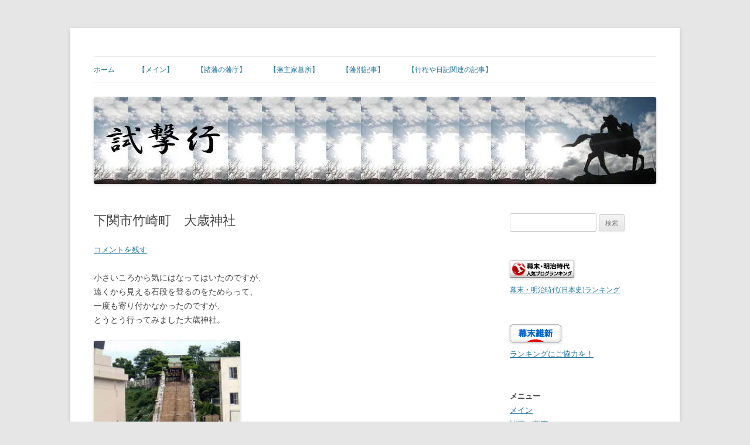

--- FILE ---
content_type: text/html; charset=UTF-8
request_url: https://access21-co.xsrv.jp/shigekikou/archives/83
body_size: 19874
content:
<!DOCTYPE html><html lang="ja"><head><meta charset="UTF-8" /><meta name="viewport" content="width=device-width, initial-scale=1.0" /><title>下関市竹崎町　大歳神社 | 試撃行</title><link rel="profile" href="https://gmpg.org/xfn/11" /><link rel="pingback" href="https://access21-co.xsrv.jp/shigekikou/xmlrpc.php"><meta name='robots' content='max-image-preview:large' /><meta name="google-site-verification" content="hEwgUum04S3FN6xN5u4n0G-Z89OPzJeYctw90dXVQwA" /><link rel='dns-prefetch' href='//webfonts.xserver.jp' /><link rel='dns-prefetch' href='//stats.wp.com' /><link rel='preconnect' href='//i0.wp.com' /><link rel="alternate" type="application/rss+xml" title="試撃行 &raquo; フィード" href="https://access21-co.xsrv.jp/shigekikou/feed" /><link rel="alternate" type="application/rss+xml" title="試撃行 &raquo; コメントフィード" href="https://access21-co.xsrv.jp/shigekikou/comments/feed" /><link rel="alternate" type="application/rss+xml" title="試撃行 &raquo; 下関市竹崎町　大歳神社 のコメントのフィード" href="https://access21-co.xsrv.jp/shigekikou/archives/83/feed" /><link rel="alternate" title="oEmbed (JSON)" type="application/json+oembed" href="https://access21-co.xsrv.jp/shigekikou/wp-json/oembed/1.0/embed?url=https%3A%2F%2Faccess21-co.xsrv.jp%2Fshigekikou%2Farchives%2F83" /><link rel="alternate" title="oEmbed (XML)" type="text/xml+oembed" href="https://access21-co.xsrv.jp/shigekikou/wp-json/oembed/1.0/embed?url=https%3A%2F%2Faccess21-co.xsrv.jp%2Fshigekikou%2Farchives%2F83&#038;format=xml" /><link rel='stylesheet' id='all-css-cf5329bcc4be054f612b8c6602036e39' href='https://access21-co.xsrv.jp/shigekikou/wp-content/boost-cache/static/07fa471a8a.min.css' type='text/css' media='all' /><style id='wp-img-auto-sizes-contain-inline-css'>img:is([sizes=auto i],[sizes^="auto," i]){contain-intrinsic-size:3000px 1500px}
/*# sourceURL=wp-img-auto-sizes-contain-inline-css */</style><style id='wp-emoji-styles-inline-css'>img.wp-smiley, img.emoji {
		display: inline !important;
		border: none !important;
		box-shadow: none !important;
		height: 1em !important;
		width: 1em !important;
		margin: 0 0.07em !important;
		vertical-align: -0.1em !important;
		background: none !important;
		padding: 0 !important;
	}
/*# sourceURL=wp-emoji-styles-inline-css */</style><style id='wp-block-library-inline-css'>:root{--wp-block-synced-color:#7a00df;--wp-block-synced-color--rgb:122,0,223;--wp-bound-block-color:var(--wp-block-synced-color);--wp-editor-canvas-background:#ddd;--wp-admin-theme-color:#007cba;--wp-admin-theme-color--rgb:0,124,186;--wp-admin-theme-color-darker-10:#006ba1;--wp-admin-theme-color-darker-10--rgb:0,107,160.5;--wp-admin-theme-color-darker-20:#005a87;--wp-admin-theme-color-darker-20--rgb:0,90,135;--wp-admin-border-width-focus:2px}@media (min-resolution:192dpi){:root{--wp-admin-border-width-focus:1.5px}}.wp-element-button{cursor:pointer}:root .has-very-light-gray-background-color{background-color:#eee}:root .has-very-dark-gray-background-color{background-color:#313131}:root .has-very-light-gray-color{color:#eee}:root .has-very-dark-gray-color{color:#313131}:root .has-vivid-green-cyan-to-vivid-cyan-blue-gradient-background{background:linear-gradient(135deg,#00d084,#0693e3)}:root .has-purple-crush-gradient-background{background:linear-gradient(135deg,#34e2e4,#4721fb 50%,#ab1dfe)}:root .has-hazy-dawn-gradient-background{background:linear-gradient(135deg,#faaca8,#dad0ec)}:root .has-subdued-olive-gradient-background{background:linear-gradient(135deg,#fafae1,#67a671)}:root .has-atomic-cream-gradient-background{background:linear-gradient(135deg,#fdd79a,#004a59)}:root .has-nightshade-gradient-background{background:linear-gradient(135deg,#330968,#31cdcf)}:root .has-midnight-gradient-background{background:linear-gradient(135deg,#020381,#2874fc)}:root{--wp--preset--font-size--normal:16px;--wp--preset--font-size--huge:42px}.has-regular-font-size{font-size:1em}.has-larger-font-size{font-size:2.625em}.has-normal-font-size{font-size:var(--wp--preset--font-size--normal)}.has-huge-font-size{font-size:var(--wp--preset--font-size--huge)}.has-text-align-center{text-align:center}.has-text-align-left{text-align:left}.has-text-align-right{text-align:right}.has-fit-text{white-space:nowrap!important}#end-resizable-editor-section{display:none}.aligncenter{clear:both}.items-justified-left{justify-content:flex-start}.items-justified-center{justify-content:center}.items-justified-right{justify-content:flex-end}.items-justified-space-between{justify-content:space-between}.screen-reader-text{border:0;clip-path:inset(50%);height:1px;margin:-1px;overflow:hidden;padding:0;position:absolute;width:1px;word-wrap:normal!important}.screen-reader-text:focus{background-color:#ddd;clip-path:none;color:#444;display:block;font-size:1em;height:auto;left:5px;line-height:normal;padding:15px 23px 14px;text-decoration:none;top:5px;width:auto;z-index:100000}html :where(.has-border-color){border-style:solid}html :where([style*=border-top-color]){border-top-style:solid}html :where([style*=border-right-color]){border-right-style:solid}html :where([style*=border-bottom-color]){border-bottom-style:solid}html :where([style*=border-left-color]){border-left-style:solid}html :where([style*=border-width]){border-style:solid}html :where([style*=border-top-width]){border-top-style:solid}html :where([style*=border-right-width]){border-right-style:solid}html :where([style*=border-bottom-width]){border-bottom-style:solid}html :where([style*=border-left-width]){border-left-style:solid}html :where(img[class*=wp-image-]){height:auto;max-width:100%}:where(figure){margin:0 0 1em}html :where(.is-position-sticky){--wp-admin--admin-bar--position-offset:var(--wp-admin--admin-bar--height,0px)}@media screen and (max-width:600px){html :where(.is-position-sticky){--wp-admin--admin-bar--position-offset:0px}}

/*# sourceURL=wp-block-library-inline-css */</style><style id='wp-block-list-inline-css'>ol,ul{box-sizing:border-box}:root :where(.wp-block-list.has-background){padding:1.25em 2.375em}
/*# sourceURL=https://access21-co.xsrv.jp/shigekikou/wp-includes/blocks/list/style.min.css */</style><style id='wp-block-paragraph-inline-css'>.is-small-text{font-size:.875em}.is-regular-text{font-size:1em}.is-large-text{font-size:2.25em}.is-larger-text{font-size:3em}.has-drop-cap:not(:focus):first-letter{float:left;font-size:8.4em;font-style:normal;font-weight:100;line-height:.68;margin:.05em .1em 0 0;text-transform:uppercase}body.rtl .has-drop-cap:not(:focus):first-letter{float:none;margin-left:.1em}p.has-drop-cap.has-background{overflow:hidden}:root :where(p.has-background){padding:1.25em 2.375em}:where(p.has-text-color:not(.has-link-color)) a{color:inherit}p.has-text-align-left[style*="writing-mode:vertical-lr"],p.has-text-align-right[style*="writing-mode:vertical-rl"]{rotate:180deg}
/*# sourceURL=https://access21-co.xsrv.jp/shigekikou/wp-includes/blocks/paragraph/style.min.css */</style><style id='global-styles-inline-css'>:root{--wp--preset--aspect-ratio--square: 1;--wp--preset--aspect-ratio--4-3: 4/3;--wp--preset--aspect-ratio--3-4: 3/4;--wp--preset--aspect-ratio--3-2: 3/2;--wp--preset--aspect-ratio--2-3: 2/3;--wp--preset--aspect-ratio--16-9: 16/9;--wp--preset--aspect-ratio--9-16: 9/16;--wp--preset--color--black: #000000;--wp--preset--color--cyan-bluish-gray: #abb8c3;--wp--preset--color--white: #fff;--wp--preset--color--pale-pink: #f78da7;--wp--preset--color--vivid-red: #cf2e2e;--wp--preset--color--luminous-vivid-orange: #ff6900;--wp--preset--color--luminous-vivid-amber: #fcb900;--wp--preset--color--light-green-cyan: #7bdcb5;--wp--preset--color--vivid-green-cyan: #00d084;--wp--preset--color--pale-cyan-blue: #8ed1fc;--wp--preset--color--vivid-cyan-blue: #0693e3;--wp--preset--color--vivid-purple: #9b51e0;--wp--preset--color--blue: #21759b;--wp--preset--color--dark-gray: #444;--wp--preset--color--medium-gray: #9f9f9f;--wp--preset--color--light-gray: #e6e6e6;--wp--preset--gradient--vivid-cyan-blue-to-vivid-purple: linear-gradient(135deg,rgb(6,147,227) 0%,rgb(155,81,224) 100%);--wp--preset--gradient--light-green-cyan-to-vivid-green-cyan: linear-gradient(135deg,rgb(122,220,180) 0%,rgb(0,208,130) 100%);--wp--preset--gradient--luminous-vivid-amber-to-luminous-vivid-orange: linear-gradient(135deg,rgb(252,185,0) 0%,rgb(255,105,0) 100%);--wp--preset--gradient--luminous-vivid-orange-to-vivid-red: linear-gradient(135deg,rgb(255,105,0) 0%,rgb(207,46,46) 100%);--wp--preset--gradient--very-light-gray-to-cyan-bluish-gray: linear-gradient(135deg,rgb(238,238,238) 0%,rgb(169,184,195) 100%);--wp--preset--gradient--cool-to-warm-spectrum: linear-gradient(135deg,rgb(74,234,220) 0%,rgb(151,120,209) 20%,rgb(207,42,186) 40%,rgb(238,44,130) 60%,rgb(251,105,98) 80%,rgb(254,248,76) 100%);--wp--preset--gradient--blush-light-purple: linear-gradient(135deg,rgb(255,206,236) 0%,rgb(152,150,240) 100%);--wp--preset--gradient--blush-bordeaux: linear-gradient(135deg,rgb(254,205,165) 0%,rgb(254,45,45) 50%,rgb(107,0,62) 100%);--wp--preset--gradient--luminous-dusk: linear-gradient(135deg,rgb(255,203,112) 0%,rgb(199,81,192) 50%,rgb(65,88,208) 100%);--wp--preset--gradient--pale-ocean: linear-gradient(135deg,rgb(255,245,203) 0%,rgb(182,227,212) 50%,rgb(51,167,181) 100%);--wp--preset--gradient--electric-grass: linear-gradient(135deg,rgb(202,248,128) 0%,rgb(113,206,126) 100%);--wp--preset--gradient--midnight: linear-gradient(135deg,rgb(2,3,129) 0%,rgb(40,116,252) 100%);--wp--preset--font-size--small: 13px;--wp--preset--font-size--medium: 20px;--wp--preset--font-size--large: 36px;--wp--preset--font-size--x-large: 42px;--wp--preset--spacing--20: 0.44rem;--wp--preset--spacing--30: 0.67rem;--wp--preset--spacing--40: 1rem;--wp--preset--spacing--50: 1.5rem;--wp--preset--spacing--60: 2.25rem;--wp--preset--spacing--70: 3.38rem;--wp--preset--spacing--80: 5.06rem;--wp--preset--shadow--natural: 6px 6px 9px rgba(0, 0, 0, 0.2);--wp--preset--shadow--deep: 12px 12px 50px rgba(0, 0, 0, 0.4);--wp--preset--shadow--sharp: 6px 6px 0px rgba(0, 0, 0, 0.2);--wp--preset--shadow--outlined: 6px 6px 0px -3px rgb(255, 255, 255), 6px 6px rgb(0, 0, 0);--wp--preset--shadow--crisp: 6px 6px 0px rgb(0, 0, 0);}:where(.is-layout-flex){gap: 0.5em;}:where(.is-layout-grid){gap: 0.5em;}body .is-layout-flex{display: flex;}.is-layout-flex{flex-wrap: wrap;align-items: center;}.is-layout-flex > :is(*, div){margin: 0;}body .is-layout-grid{display: grid;}.is-layout-grid > :is(*, div){margin: 0;}:where(.wp-block-columns.is-layout-flex){gap: 2em;}:where(.wp-block-columns.is-layout-grid){gap: 2em;}:where(.wp-block-post-template.is-layout-flex){gap: 1.25em;}:where(.wp-block-post-template.is-layout-grid){gap: 1.25em;}.has-black-color{color: var(--wp--preset--color--black) !important;}.has-cyan-bluish-gray-color{color: var(--wp--preset--color--cyan-bluish-gray) !important;}.has-white-color{color: var(--wp--preset--color--white) !important;}.has-pale-pink-color{color: var(--wp--preset--color--pale-pink) !important;}.has-vivid-red-color{color: var(--wp--preset--color--vivid-red) !important;}.has-luminous-vivid-orange-color{color: var(--wp--preset--color--luminous-vivid-orange) !important;}.has-luminous-vivid-amber-color{color: var(--wp--preset--color--luminous-vivid-amber) !important;}.has-light-green-cyan-color{color: var(--wp--preset--color--light-green-cyan) !important;}.has-vivid-green-cyan-color{color: var(--wp--preset--color--vivid-green-cyan) !important;}.has-pale-cyan-blue-color{color: var(--wp--preset--color--pale-cyan-blue) !important;}.has-vivid-cyan-blue-color{color: var(--wp--preset--color--vivid-cyan-blue) !important;}.has-vivid-purple-color{color: var(--wp--preset--color--vivid-purple) !important;}.has-black-background-color{background-color: var(--wp--preset--color--black) !important;}.has-cyan-bluish-gray-background-color{background-color: var(--wp--preset--color--cyan-bluish-gray) !important;}.has-white-background-color{background-color: var(--wp--preset--color--white) !important;}.has-pale-pink-background-color{background-color: var(--wp--preset--color--pale-pink) !important;}.has-vivid-red-background-color{background-color: var(--wp--preset--color--vivid-red) !important;}.has-luminous-vivid-orange-background-color{background-color: var(--wp--preset--color--luminous-vivid-orange) !important;}.has-luminous-vivid-amber-background-color{background-color: var(--wp--preset--color--luminous-vivid-amber) !important;}.has-light-green-cyan-background-color{background-color: var(--wp--preset--color--light-green-cyan) !important;}.has-vivid-green-cyan-background-color{background-color: var(--wp--preset--color--vivid-green-cyan) !important;}.has-pale-cyan-blue-background-color{background-color: var(--wp--preset--color--pale-cyan-blue) !important;}.has-vivid-cyan-blue-background-color{background-color: var(--wp--preset--color--vivid-cyan-blue) !important;}.has-vivid-purple-background-color{background-color: var(--wp--preset--color--vivid-purple) !important;}.has-black-border-color{border-color: var(--wp--preset--color--black) !important;}.has-cyan-bluish-gray-border-color{border-color: var(--wp--preset--color--cyan-bluish-gray) !important;}.has-white-border-color{border-color: var(--wp--preset--color--white) !important;}.has-pale-pink-border-color{border-color: var(--wp--preset--color--pale-pink) !important;}.has-vivid-red-border-color{border-color: var(--wp--preset--color--vivid-red) !important;}.has-luminous-vivid-orange-border-color{border-color: var(--wp--preset--color--luminous-vivid-orange) !important;}.has-luminous-vivid-amber-border-color{border-color: var(--wp--preset--color--luminous-vivid-amber) !important;}.has-light-green-cyan-border-color{border-color: var(--wp--preset--color--light-green-cyan) !important;}.has-vivid-green-cyan-border-color{border-color: var(--wp--preset--color--vivid-green-cyan) !important;}.has-pale-cyan-blue-border-color{border-color: var(--wp--preset--color--pale-cyan-blue) !important;}.has-vivid-cyan-blue-border-color{border-color: var(--wp--preset--color--vivid-cyan-blue) !important;}.has-vivid-purple-border-color{border-color: var(--wp--preset--color--vivid-purple) !important;}.has-vivid-cyan-blue-to-vivid-purple-gradient-background{background: var(--wp--preset--gradient--vivid-cyan-blue-to-vivid-purple) !important;}.has-light-green-cyan-to-vivid-green-cyan-gradient-background{background: var(--wp--preset--gradient--light-green-cyan-to-vivid-green-cyan) !important;}.has-luminous-vivid-amber-to-luminous-vivid-orange-gradient-background{background: var(--wp--preset--gradient--luminous-vivid-amber-to-luminous-vivid-orange) !important;}.has-luminous-vivid-orange-to-vivid-red-gradient-background{background: var(--wp--preset--gradient--luminous-vivid-orange-to-vivid-red) !important;}.has-very-light-gray-to-cyan-bluish-gray-gradient-background{background: var(--wp--preset--gradient--very-light-gray-to-cyan-bluish-gray) !important;}.has-cool-to-warm-spectrum-gradient-background{background: var(--wp--preset--gradient--cool-to-warm-spectrum) !important;}.has-blush-light-purple-gradient-background{background: var(--wp--preset--gradient--blush-light-purple) !important;}.has-blush-bordeaux-gradient-background{background: var(--wp--preset--gradient--blush-bordeaux) !important;}.has-luminous-dusk-gradient-background{background: var(--wp--preset--gradient--luminous-dusk) !important;}.has-pale-ocean-gradient-background{background: var(--wp--preset--gradient--pale-ocean) !important;}.has-electric-grass-gradient-background{background: var(--wp--preset--gradient--electric-grass) !important;}.has-midnight-gradient-background{background: var(--wp--preset--gradient--midnight) !important;}.has-small-font-size{font-size: var(--wp--preset--font-size--small) !important;}.has-medium-font-size{font-size: var(--wp--preset--font-size--medium) !important;}.has-large-font-size{font-size: var(--wp--preset--font-size--large) !important;}.has-x-large-font-size{font-size: var(--wp--preset--font-size--x-large) !important;}
/*# sourceURL=global-styles-inline-css */</style><style id='classic-theme-styles-inline-css'>/*! This file is auto-generated */
.wp-block-button__link{color:#fff;background-color:#32373c;border-radius:9999px;box-shadow:none;text-decoration:none;padding:calc(.667em + 2px) calc(1.333em + 2px);font-size:1.125em}.wp-block-file__button{background:#32373c;color:#fff;text-decoration:none}
/*# sourceURL=/wp-includes/css/classic-themes.min.css */</style>     <link rel="https://api.w.org/" href="https://access21-co.xsrv.jp/shigekikou/wp-json/" /><link rel="alternate" title="JSON" type="application/json" href="https://access21-co.xsrv.jp/shigekikou/wp-json/wp/v2/posts/83" /><link rel="EditURI" type="application/rsd+xml" title="RSD" href="https://access21-co.xsrv.jp/shigekikou/xmlrpc.php?rsd" /><meta name="generator" content="WordPress 6.9" /><link rel="canonical" href="https://access21-co.xsrv.jp/shigekikou/archives/83" /><link rel='shortlink' href='https://access21-co.xsrv.jp/shigekikou/?p=83' /><style type='text/css'>h1,h2,h3,.entry-title{ font-family: "黎ミン M";}</style><style>img#wpstats{display:none}</style><style type="text/css">.recentcomments a{display:inline !important;padding:0 !important;margin:0 !important;}</style><style type="text/css" id="twentytwelve-header-css">.site-title,
	.site-description {
		position: absolute;
		clip-path: inset(50%);
	}</style><link rel="icon" href="https://i0.wp.com/access21-co.xsrv.jp/shigekikou/wp-content/uploads/2019/08/cropped-image-1.jpg?fit=32%2C32&#038;ssl=1" sizes="32x32" /><link rel="icon" href="https://i0.wp.com/access21-co.xsrv.jp/shigekikou/wp-content/uploads/2019/08/cropped-image-1.jpg?fit=192%2C192&#038;ssl=1" sizes="192x192" /><link rel="apple-touch-icon" href="https://i0.wp.com/access21-co.xsrv.jp/shigekikou/wp-content/uploads/2019/08/cropped-image-1.jpg?fit=180%2C180&#038;ssl=1" /><meta name="msapplication-TileImage" content="https://i0.wp.com/access21-co.xsrv.jp/shigekikou/wp-content/uploads/2019/08/cropped-image-1.jpg?fit=270%2C270&#038;ssl=1" /><style type="text/css" id="wp-custom-css">/* 未訪問のリンク色 */
a:link {
  color: #21759b !important;
}
/* 訪問済みのリンク色 */
a:visited {
  color: #21759b !important;
}
/* マウスオーバーのリンク色 */
a:hover {
  color: #0044ac !important;
}
/* 選択済みのリンク色 */
a:active {
  color: #21759b !important;
}</style></head><body class="wp-singular post-template-default single single-post postid-83 single-format-standard wp-embed-responsive wp-theme-twentytwelve custom-font-enabled single-author"><div id="page" class="hfeed site"> <a class="screen-reader-text skip-link" href="#content">コンテンツへスキップ</a><header id="masthead" class="site-header"><hgroup><h1 class="site-title"><a href="https://access21-co.xsrv.jp/shigekikou/" rel="home" >試撃行</a></h1><h2 class="site-description">幕末維新の史跡等</h2></hgroup><nav id="site-navigation" class="main-navigation"> <button class="menu-toggle">メニュー</button><div class="nav-menu"><ul><li ><a href="https://access21-co.xsrv.jp/shigekikou/">ホーム</a></li><li class="page_item page-item-17938 page_item_has_children"><a href="https://access21-co.xsrv.jp/shigekikou/%e3%80%90%e3%83%a1%e3%82%a4%e3%83%b3%e3%80%91">【メイン】</a><ul class='children'><li class="page_item page-item-8265"><a href="https://access21-co.xsrv.jp/shigekikou/%e3%80%90%e3%83%a1%e3%82%a4%e3%83%b3%e3%80%91/privacy-policy">【ご挨拶】</a></li><li class="page_item page-item-16773 page_item_has_children"><a href="https://access21-co.xsrv.jp/shigekikou/%e3%80%90%e3%83%a1%e3%82%a4%e3%83%b3%e3%80%91/%e5%b9%95%e6%9c%ab%e7%b6%ad%e6%96%b0%e3%81%ae%e7%8f%be%e5%a0%b4">【幕末維新の現場】</a><ul class='children'><li class="page_item page-item-18290"><a href="https://access21-co.xsrv.jp/shigekikou/%e3%80%90%e3%83%a1%e3%82%a4%e3%83%b3%e3%80%91/%e5%b9%95%e6%9c%ab%e7%b6%ad%e6%96%b0%e3%81%ae%e7%8f%be%e5%a0%b4/%e2%96%a0%e5%a4%a9%e4%bf%9d-%e5%bc%98%e5%8c%96%e5%b9%b4%e9%96%93">■文化/文政/天保/弘化年間</a></li><li class="page_item page-item-18291"><a href="https://access21-co.xsrv.jp/shigekikou/%e3%80%90%e3%83%a1%e3%82%a4%e3%83%b3%e3%80%91/%e5%b9%95%e6%9c%ab%e7%b6%ad%e6%96%b0%e3%81%ae%e7%8f%be%e5%a0%b4/%e2%96%a0%e5%98%89%e6%b0%b8%e5%b9%b4%e9%96%93">■嘉永年間</a></li><li class="page_item page-item-18292"><a href="https://access21-co.xsrv.jp/shigekikou/%e3%80%90%e3%83%a1%e3%82%a4%e3%83%b3%e3%80%91/%e5%b9%95%e6%9c%ab%e7%b6%ad%e6%96%b0%e3%81%ae%e7%8f%be%e5%a0%b4/%e2%96%a0%e5%ae%89%e6%94%bf%e5%b9%b4%e9%96%93">■安政年間</a></li><li class="page_item page-item-18293"><a href="https://access21-co.xsrv.jp/shigekikou/%e3%80%90%e3%83%a1%e3%82%a4%e3%83%b3%e3%80%91/%e5%b9%95%e6%9c%ab%e7%b6%ad%e6%96%b0%e3%81%ae%e7%8f%be%e5%a0%b4/%e2%96%a0%e8%94%93%e5%bb%b6-%e6%96%87%e4%b9%85%e5%b9%b4%e9%96%93">■蔓延/文久年間</a></li><li class="page_item page-item-18294"><a href="https://access21-co.xsrv.jp/shigekikou/%e3%80%90%e3%83%a1%e3%82%a4%e3%83%b3%e3%80%91/%e5%b9%95%e6%9c%ab%e7%b6%ad%e6%96%b0%e3%81%ae%e7%8f%be%e5%a0%b4/%e2%96%a0%e5%85%83%e6%b2%bb-%e6%85%b6%e5%bf%9c%e5%b9%b4%e9%96%93">■元治/慶応年間</a></li><li class="page_item page-item-18295"><a href="https://access21-co.xsrv.jp/shigekikou/%e3%80%90%e3%83%a1%e3%82%a4%e3%83%b3%e3%80%91/%e5%b9%95%e6%9c%ab%e7%b6%ad%e6%96%b0%e3%81%ae%e7%8f%be%e5%a0%b4/%e2%96%a0%e6%98%8e%e6%b2%bb%e5%88%9d%e6%9c%9f">■明治初期</a></li></ul></li><li class="page_item page-item-20581 page_item_has_children"><a href="https://access21-co.xsrv.jp/shigekikou/%e3%80%90%e3%83%a1%e3%82%a4%e3%83%b3%e3%80%91/%e3%80%90%e5%b9%95%e6%9c%ab%e4%ba%ba%e7%89%a9%e3%81%ae%e5%a2%93%e6%89%80%e3%80%91">【幕末人物の墓所】</a><ul class='children'><li class="page_item page-item-18659"><a href="https://access21-co.xsrv.jp/shigekikou/%e3%80%90%e3%83%a1%e3%82%a4%e3%83%b3%e3%80%91/%e3%80%90%e5%b9%95%e6%9c%ab%e4%ba%ba%e7%89%a9%e3%81%ae%e5%a2%93%e6%89%80%e3%80%91/%e3%80%90%e6%8b%9b%e9%ad%82%e5%a0%b4%e3%80%81%e5%ae%98%e8%bb%8d%e5%a2%b3%e5%a2%93%e3%81%aa%e3%81%a9%e3%80%91">【招魂場/官修墳墓等】</a></li><li class="page_item page-item-30217"><a href="https://access21-co.xsrv.jp/shigekikou/%e3%80%90%e3%83%a1%e3%82%a4%e3%83%b3%e3%80%91/%e3%80%90%e5%b9%95%e6%9c%ab%e4%ba%ba%e7%89%a9%e3%81%ae%e5%a2%93%e6%89%80%e3%80%91/%e3%80%90%e5%b9%95%e6%9c%ab%e7%b6%ad%e6%96%b0%e9%96%a2%e9%80%a3%e3%81%ae%e5%90%8d%e6%95%b0%e3%80%91">【幕末維新関連の名数】</a></li><li class="page_item page-item-32145"><a href="https://access21-co.xsrv.jp/shigekikou/%e3%80%90%e3%83%a1%e3%82%a4%e3%83%b3%e3%80%91/%e3%80%90%e5%b9%95%e6%9c%ab%e4%ba%ba%e7%89%a9%e3%81%ae%e5%a2%93%e6%89%80%e3%80%91/%e3%80%90%e5%85%ac%e5%ae%b6%e3%81%ae%e5%a2%93%e6%89%80%e3%80%91">【公家の墓所】</a></li></ul></li><li class="page_item page-item-18531 page_item_has_children"><a href="https://access21-co.xsrv.jp/shigekikou/%e3%80%90%e3%83%a1%e3%82%a4%e3%83%b3%e3%80%91/%e3%80%90%e7%a0%b2%e5%8f%b0%e5%8f%b0%e5%a0%b4%e8%b7%a1%e3%80%91">【砲台(台場)跡】</a><ul class='children'><li class="page_item page-item-30506"><a href="https://access21-co.xsrv.jp/shigekikou/%e3%80%90%e3%83%a1%e3%82%a4%e3%83%b3%e3%80%91/%e3%80%90%e7%a0%b2%e5%8f%b0%e5%8f%b0%e5%a0%b4%e8%b7%a1%e3%80%91/%e3%80%90%e9%95%b7%e5%b7%9e%e8%97%a9%e3%81%ae%e8%ab%b8%e7%a0%b2%e5%8f%b0%e5%8f%b0%e5%a0%b4%e8%b7%a1%e3%80%91">【長州藩の諸砲台(台場)跡】</a></li></ul></li><li class="page_item page-item-17939 page_item_has_children"><a href="https://access21-co.xsrv.jp/shigekikou/%e3%80%90%e3%83%a1%e3%82%a4%e3%83%b3%e3%80%91/%e3%80%90%e5%ae%bf%e5%a0%b4%e3%80%91">【宿場町/港町】</a><ul class='children'><li class="page_item page-item-18562 page_item_has_children"><a href="https://access21-co.xsrv.jp/shigekikou/%e3%80%90%e3%83%a1%e3%82%a4%e3%83%b3%e3%80%91/%e3%80%90%e5%ae%bf%e5%a0%b4%e3%80%91/%e2%96%a0%e4%ba%94%e8%a1%97%e9%81%93%e3%81%ae%e5%ae%bf%e5%a0%b4%e7%94%ba">■五街道の宿場町</a><ul class='children'><li class="page_item page-item-18358"><a href="https://access21-co.xsrv.jp/shigekikou/%e3%80%90%e3%83%a1%e3%82%a4%e3%83%b3%e3%80%91/%e3%80%90%e5%ae%bf%e5%a0%b4%e3%80%91/%e2%96%a0%e4%ba%94%e8%a1%97%e9%81%93%e3%81%ae%e5%ae%bf%e5%a0%b4%e7%94%ba/%e2%96%a0%e6%9d%b1%e6%b5%b7%e9%81%93%e3%81%ae%e5%ae%bf%e5%a0%b4%e7%94%ba">■東海道の宿場町</a></li><li class="page_item page-item-18379"><a href="https://access21-co.xsrv.jp/shigekikou/%e3%80%90%e3%83%a1%e3%82%a4%e3%83%b3%e3%80%91/%e3%80%90%e5%ae%bf%e5%a0%b4%e3%80%91/%e2%96%a0%e4%ba%94%e8%a1%97%e9%81%93%e3%81%ae%e5%ae%bf%e5%a0%b4%e7%94%ba/%e2%96%a0%e4%b8%ad%e5%b1%b1%e9%81%93%e3%81%ae%e5%ae%bf%e5%a0%b4%e7%94%ba">■中山道の宿場町</a></li><li class="page_item page-item-18384"><a href="https://access21-co.xsrv.jp/shigekikou/%e3%80%90%e3%83%a1%e3%82%a4%e3%83%b3%e3%80%91/%e3%80%90%e5%ae%bf%e5%a0%b4%e3%80%91/%e2%96%a0%e4%ba%94%e8%a1%97%e9%81%93%e3%81%ae%e5%ae%bf%e5%a0%b4%e7%94%ba/%e2%96%a0%e5%a5%a5%e5%b7%9e%e8%a1%97%e9%81%93%e3%81%ae%e5%ae%bf%e5%a0%b4%e7%94%ba">■奥州街道の宿場町</a></li><li class="page_item page-item-18386"><a href="https://access21-co.xsrv.jp/shigekikou/%e3%80%90%e3%83%a1%e3%82%a4%e3%83%b3%e3%80%91/%e3%80%90%e5%ae%bf%e5%a0%b4%e3%80%91/%e2%96%a0%e4%ba%94%e8%a1%97%e9%81%93%e3%81%ae%e5%ae%bf%e5%a0%b4%e7%94%ba/%e2%96%a0%e6%97%a5%e5%85%89%e8%a1%97%e9%81%93%e3%81%ae%e5%ae%bf%e5%a0%b4%e7%94%ba">■日光街道の宿場町</a></li><li class="page_item page-item-18388"><a href="https://access21-co.xsrv.jp/shigekikou/%e3%80%90%e3%83%a1%e3%82%a4%e3%83%b3%e3%80%91/%e3%80%90%e5%ae%bf%e5%a0%b4%e3%80%91/%e2%96%a0%e4%ba%94%e8%a1%97%e9%81%93%e3%81%ae%e5%ae%bf%e5%a0%b4%e7%94%ba/%e2%96%a0%e7%94%b2%e5%b7%9e%e8%a1%97%e9%81%93%e3%81%ae%e5%ae%bf%e5%a0%b4%e7%94%ba">■甲州街道の宿場町</a></li></ul></li><li class="page_item page-item-18563 page_item_has_children"><a href="https://access21-co.xsrv.jp/shigekikou/%e3%80%90%e3%83%a1%e3%82%a4%e3%83%b3%e3%80%91/%e3%80%90%e5%ae%bf%e5%a0%b4%e3%80%91/%e2%96%a0%e4%b8%bb%e8%a6%81%e8%84%87%e8%a1%97%e9%81%93%e3%81%ae%e5%ae%bf%e5%a0%b4%e7%94%ba">■主要脇街道の宿場町</a><ul class='children'><li class="page_item page-item-18390"><a href="https://access21-co.xsrv.jp/shigekikou/%e3%80%90%e3%83%a1%e3%82%a4%e3%83%b3%e3%80%91/%e3%80%90%e5%ae%bf%e5%a0%b4%e3%80%91/%e2%96%a0%e4%b8%bb%e8%a6%81%e8%84%87%e8%a1%97%e9%81%93%e3%81%ae%e5%ae%bf%e5%a0%b4%e7%94%ba/%e2%96%a0%e7%be%bd%e5%b7%9e%e8%a1%97%e9%81%93%e3%81%ae%e5%ae%bf%e5%a0%b4%e7%94%ba">■羽州街道の宿場町</a></li><li class="page_item page-item-18392"><a href="https://access21-co.xsrv.jp/shigekikou/%e3%80%90%e3%83%a1%e3%82%a4%e3%83%b3%e3%80%91/%e3%80%90%e5%ae%bf%e5%a0%b4%e3%80%91/%e2%96%a0%e4%b8%bb%e8%a6%81%e8%84%87%e8%a1%97%e9%81%93%e3%81%ae%e5%ae%bf%e5%a0%b4%e7%94%ba/%e2%96%a0%e5%8c%97%e9%99%b8%e8%a1%97%e9%81%93%e3%81%ae%e5%ae%bf%e5%a0%b4%e7%94%ba">■北陸街道の宿場町</a></li><li class="page_item page-item-18731"><a href="https://access21-co.xsrv.jp/shigekikou/%e3%80%90%e3%83%a1%e3%82%a4%e3%83%b3%e3%80%91/%e3%80%90%e5%ae%bf%e5%a0%b4%e3%80%91/%e2%96%a0%e4%b8%bb%e8%a6%81%e8%84%87%e8%a1%97%e9%81%93%e3%81%ae%e5%ae%bf%e5%a0%b4%e7%94%ba/%e2%96%a0%e4%bc%8a%e5%8b%a2%e8%a1%97%e9%81%93%e3%80%81%e5%88%a5%e8%a1%97%e9%81%93%e3%80%81%e6%9c%ac%e8%a1%97%e9%81%93%e3%81%ae%e5%ae%bf%e5%a0%b4%e7%94%ba">■伊勢街道/別街道/本街道の宿場町</a></li><li class="page_item page-item-18360"><a href="https://access21-co.xsrv.jp/shigekikou/%e3%80%90%e3%83%a1%e3%82%a4%e3%83%b3%e3%80%91/%e3%80%90%e5%ae%bf%e5%a0%b4%e3%80%91/%e2%96%a0%e4%b8%bb%e8%a6%81%e8%84%87%e8%a1%97%e9%81%93%e3%81%ae%e5%ae%bf%e5%a0%b4%e7%94%ba/%e2%96%a0%e8%a5%bf%e5%9b%bd%e8%a1%97%e9%81%93%e3%81%ae%e5%ae%bf%e5%a0%b4%e7%94%ba">■西国街道の宿場町</a></li><li class="page_item page-item-18737"><a href="https://access21-co.xsrv.jp/shigekikou/%e3%80%90%e3%83%a1%e3%82%a4%e3%83%b3%e3%80%91/%e3%80%90%e5%ae%bf%e5%a0%b4%e3%80%91/%e2%96%a0%e4%b8%bb%e8%a6%81%e8%84%87%e8%a1%97%e9%81%93%e3%81%ae%e5%ae%bf%e5%a0%b4%e7%94%ba/%e2%96%a0%e5%b1%b1%e9%99%b0%e8%a1%97%e9%81%93%e3%81%ae%e5%ae%bf%e5%a0%b4%e7%94%ba">■山陰街道の宿場町</a></li><li class="page_item page-item-18394"><a href="https://access21-co.xsrv.jp/shigekikou/%e3%80%90%e3%83%a1%e3%82%a4%e3%83%b3%e3%80%91/%e3%80%90%e5%ae%bf%e5%a0%b4%e3%80%91/%e2%96%a0%e4%b8%bb%e8%a6%81%e8%84%87%e8%a1%97%e9%81%93%e3%81%ae%e5%ae%bf%e5%a0%b4%e7%94%ba/%e2%96%a0%e9%95%b7%e5%b4%8e%e8%a1%97%e9%81%93%e3%81%ae%e5%ae%bf%e5%a0%b4%e7%94%ba">■長崎街道の宿場町</a></li><li class="page_item page-item-18397"><a href="https://access21-co.xsrv.jp/shigekikou/%e3%80%90%e3%83%a1%e3%82%a4%e3%83%b3%e3%80%91/%e3%80%90%e5%ae%bf%e5%a0%b4%e3%80%91/%e2%96%a0%e4%b8%bb%e8%a6%81%e8%84%87%e8%a1%97%e9%81%93%e3%81%ae%e5%ae%bf%e5%a0%b4%e7%94%ba/%e2%96%a0%e8%96%a9%e6%91%a9%e8%a1%97%e9%81%93%e3%81%ae%e5%ae%bf%e5%a0%b4%e7%94%ba">■薩摩街道の宿場町</a></li></ul></li><li class="page_item page-item-18396 page_item_has_children"><a href="https://access21-co.xsrv.jp/shigekikou/%e3%80%90%e3%83%a1%e3%82%a4%e3%83%b3%e3%80%91/%e3%80%90%e5%ae%bf%e5%a0%b4%e3%80%91/%e2%96%a0%e3%81%9d%e3%81%ae%e4%bb%96%e3%81%ae%e8%a1%97%e9%81%93%e3%81%a8%e5%ae%bf%e5%a0%b4%e7%94%ba">■その他の街道の宿場町</a><ul class='children'><li class="page_item page-item-18648"><a href="https://access21-co.xsrv.jp/shigekikou/%e3%80%90%e3%83%a1%e3%82%a4%e3%83%b3%e3%80%91/%e3%80%90%e5%ae%bf%e5%a0%b4%e3%80%91/%e2%96%a0%e3%81%9d%e3%81%ae%e4%bb%96%e3%81%ae%e8%a1%97%e9%81%93%e3%81%a8%e5%ae%bf%e5%a0%b4%e7%94%ba/%e2%96%a0%e5%8c%97%e5%9b%bd%e5%96%84%e5%85%89%e5%af%ba%e8%a1%97%e9%81%93">■北国(善光寺)街道の宿場町</a></li><li class="page_item page-item-18724"><a href="https://access21-co.xsrv.jp/shigekikou/%e3%80%90%e3%83%a1%e3%82%a4%e3%83%b3%e3%80%91/%e3%80%90%e5%ae%bf%e5%a0%b4%e3%80%91/%e2%96%a0%e3%81%9d%e3%81%ae%e4%bb%96%e3%81%ae%e8%a1%97%e9%81%93%e3%81%a8%e5%ae%bf%e5%a0%b4%e7%94%ba/%e2%96%a0%e8%a5%bf%e8%bf%91%e6%b1%9f%e8%b7%af%e3%81%ae%e5%ae%bf%e5%a0%b4%e7%94%ba">■西近江路の宿場町</a></li><li class="page_item page-item-18726"><a href="https://access21-co.xsrv.jp/shigekikou/%e3%80%90%e3%83%a1%e3%82%a4%e3%83%b3%e3%80%91/%e3%80%90%e5%ae%bf%e5%a0%b4%e3%80%91/%e2%96%a0%e3%81%9d%e3%81%ae%e4%bb%96%e3%81%ae%e8%a1%97%e9%81%93%e3%81%a8%e5%ae%bf%e5%a0%b4%e7%94%ba/%e2%96%a0%e4%ba%ac%e8%a1%97%e9%81%93%e3%81%ae%e5%ae%bf%e5%a0%b4%e7%94%ba">■京街道の宿場町</a></li><li class="page_item page-item-18729"><a href="https://access21-co.xsrv.jp/shigekikou/%e3%80%90%e3%83%a1%e3%82%a4%e3%83%b3%e3%80%91/%e3%80%90%e5%ae%bf%e5%a0%b4%e3%80%91/%e2%96%a0%e3%81%9d%e3%81%ae%e4%bb%96%e3%81%ae%e8%a1%97%e9%81%93%e3%81%a8%e5%ae%bf%e5%a0%b4%e7%94%ba/%e2%96%a0%e7%b4%80%e5%b7%9e%e8%a1%97%e9%81%93%e3%81%ae%e5%ae%bf%e5%a0%b4%e7%94%ba">■紀州街道の宿場町</a></li><li class="page_item page-item-32140"><a href="https://access21-co.xsrv.jp/shigekikou/%e3%80%90%e3%83%a1%e3%82%a4%e3%83%b3%e3%80%91/%e3%80%90%e5%ae%bf%e5%a0%b4%e3%80%91/%e2%96%a0%e3%81%9d%e3%81%ae%e4%bb%96%e3%81%ae%e8%a1%97%e9%81%93%e3%81%a8%e5%ae%bf%e5%a0%b4%e7%94%ba/%e2%96%a0%e5%87%ba%e9%9b%b2%e8%a1%97%e9%81%93%e3%81%ae%e5%ae%bf%e5%a0%b4%e7%94%ba">■出雲街道の宿場町</a></li><li class="page_item page-item-18644"><a href="https://access21-co.xsrv.jp/shigekikou/%e3%80%90%e3%83%a1%e3%82%a4%e3%83%b3%e3%80%91/%e3%80%90%e5%ae%bf%e5%a0%b4%e3%80%91/%e2%96%a0%e3%81%9d%e3%81%ae%e4%bb%96%e3%81%ae%e8%a1%97%e9%81%93%e3%81%a8%e5%ae%bf%e5%a0%b4%e7%94%ba/%e2%96%a0%e4%b8%ad%e6%b4%a5%e8%a1%97%e9%81%93">■中津街道の宿場町</a></li><li class="page_item page-item-18646"><a href="https://access21-co.xsrv.jp/shigekikou/%e3%80%90%e3%83%a1%e3%82%a4%e3%83%b3%e3%80%91/%e3%80%90%e5%ae%bf%e5%a0%b4%e3%80%91/%e2%96%a0%e3%81%9d%e3%81%ae%e4%bb%96%e3%81%ae%e8%a1%97%e9%81%93%e3%81%a8%e5%ae%bf%e5%a0%b4%e7%94%ba/%e2%96%a0%e5%94%90%e6%b4%a5%e8%a1%97%e9%81%93">■唐津街道の宿場町</a></li><li class="page_item page-item-18739"><a href="https://access21-co.xsrv.jp/shigekikou/%e3%80%90%e3%83%a1%e3%82%a4%e3%83%b3%e3%80%91/%e3%80%90%e5%ae%bf%e5%a0%b4%e3%80%91/%e2%96%a0%e3%81%9d%e3%81%ae%e4%bb%96%e3%81%ae%e8%a1%97%e9%81%93%e3%81%a8%e5%ae%bf%e5%a0%b4%e7%94%ba/%e2%96%a0%e7%a7%8b%e6%9c%88%e8%a1%97%e9%81%93%e3%81%ae%e5%ae%bf%e5%a0%b4%e7%94%ba">■秋月街道の宿場町</a></li><li class="page_item page-item-18741"><a href="https://access21-co.xsrv.jp/shigekikou/%e3%80%90%e3%83%a1%e3%82%a4%e3%83%b3%e3%80%91/%e3%80%90%e5%ae%bf%e5%a0%b4%e3%80%91/%e2%96%a0%e3%81%9d%e3%81%ae%e4%bb%96%e3%81%ae%e8%a1%97%e9%81%93%e3%81%a8%e5%ae%bf%e5%a0%b4%e7%94%ba/%e2%96%a0%e5%b9%b3%e6%88%b8%e5%be%80%e9%82%84%e3%81%ae%e5%ae%bf%e5%a0%b4%e7%94%ba">■平戸往還の宿場町</a></li><li class="page_item page-item-18743"><a href="https://access21-co.xsrv.jp/shigekikou/%e3%80%90%e3%83%a1%e3%82%a4%e3%83%b3%e3%80%91/%e3%80%90%e5%ae%bf%e5%a0%b4%e3%80%91/%e2%96%a0%e3%81%9d%e3%81%ae%e4%bb%96%e3%81%ae%e8%a1%97%e9%81%93%e3%81%a8%e5%ae%bf%e5%a0%b4%e7%94%ba/%e2%96%a0%e8%b1%8a%e5%be%8c%e8%a1%97%e9%81%93%e3%81%ae%e5%ae%bf%e5%a0%b4%e7%94%ba">■豊後(肥後)街道の宿場町</a></li><li class="page_item page-item-18745"><a href="https://access21-co.xsrv.jp/shigekikou/%e3%80%90%e3%83%a1%e3%82%a4%e3%83%b3%e3%80%91/%e3%80%90%e5%ae%bf%e5%a0%b4%e3%80%91/%e2%96%a0%e3%81%9d%e3%81%ae%e4%bb%96%e3%81%ae%e8%a1%97%e9%81%93%e3%81%a8%e5%ae%bf%e5%a0%b4%e7%94%ba/%e2%96%a0%e6%97%a5%e5%90%91%e8%a1%97%e9%81%93%e3%81%ae%e5%ae%bf%e5%a0%b4%e7%94%ba">■日向街道の宿場町</a></li><li class="page_item page-item-18564"><a href="https://access21-co.xsrv.jp/shigekikou/%e3%80%90%e3%83%a1%e3%82%a4%e3%83%b3%e3%80%91/%e3%80%90%e5%ae%bf%e5%a0%b4%e3%80%91/%e2%96%a0%e3%81%9d%e3%81%ae%e4%bb%96%e3%81%ae%e8%a1%97%e9%81%93%e3%81%a8%e5%ae%bf%e5%a0%b4%e7%94%ba/%e2%96%a0%e8%b5%a4%e9%96%93%e9%96%a2%e8%a1%97%e9%81%93-%e8%90%a9%e5%be%80%e9%82%84%e3%81%ae%e5%ae%bf%e5%a0%b4%e7%94%ba">■赤間関街道/萩往還の宿場町</a></li><li class="page_item page-item-27978"><a href="https://access21-co.xsrv.jp/shigekikou/%e3%80%90%e3%83%a1%e3%82%a4%e3%83%b3%e3%80%91/%e3%80%90%e5%ae%bf%e5%a0%b4%e3%80%91/%e2%96%a0%e3%81%9d%e3%81%ae%e4%bb%96%e3%81%ae%e8%a1%97%e9%81%93%e3%81%a8%e5%ae%bf%e5%a0%b4%e7%94%ba/%e2%96%a0%e3%81%9d%e3%81%ae%e4%bb%96%e3%81%ae%e5%ae%bf%e5%a0%b4%e7%94%ba">■その他の宿場町</a></li></ul></li><li class="page_item page-item-18197 page_item_has_children"><a href="https://access21-co.xsrv.jp/shigekikou/%e3%80%90%e3%83%a1%e3%82%a4%e3%83%b3%e3%80%91/%e3%80%90%e5%ae%bf%e5%a0%b4%e3%80%91/%e2%96%a0%e6%b9%8a%e7%94%ba">■湊町</a><ul class='children'><li class="page_item page-item-23347"><a href="https://access21-co.xsrv.jp/shigekikou/%e3%80%90%e3%83%a1%e3%82%a4%e3%83%b3%e3%80%91/%e3%80%90%e5%ae%bf%e5%a0%b4%e3%80%91/%e2%96%a0%e6%b9%8a%e7%94%ba/%e2%96%a0%e9%98%b2%e9%95%b7%e3%81%ae%e8%ab%b8%e6%b5%a6">■防長の諸浦</a></li></ul></li></ul></li><li class="page_item page-item-22079 page_item_has_children"><a href="https://access21-co.xsrv.jp/shigekikou/%e3%80%90%e3%83%a1%e3%82%a4%e3%83%b3%e3%80%91/%e3%80%90%e3%81%9d%e3%81%ae%e4%bb%96%e3%80%91">【その他】</a><ul class='children'><li class="page_item page-item-22093"><a href="https://access21-co.xsrv.jp/shigekikou/%e3%80%90%e3%83%a1%e3%82%a4%e3%83%b3%e3%80%91/%e3%80%90%e3%81%9d%e3%81%ae%e4%bb%96%e3%80%91/%e2%97%8f%e8%91%97%e5%90%8d%e3%81%aa%e7%a5%9e%e7%a4%be%e3%80%81%e7%a5%9e%e5%ae%ae">●著名な神社･神宮</a></li><li class="page_item page-item-22092"><a href="https://access21-co.xsrv.jp/shigekikou/%e3%80%90%e3%83%a1%e3%82%a4%e3%83%b3%e3%80%91/%e3%80%90%e3%81%9d%e3%81%ae%e4%bb%96%e3%80%91/%e2%97%8f%e8%91%97%e5%90%8d%e3%81%aa%e5%af%ba%e9%99%a2">●著名な寺院</a></li><li class="page_item page-item-24017"><a href="https://access21-co.xsrv.jp/shigekikou/%e3%80%90%e3%83%a1%e3%82%a4%e3%83%b3%e3%80%91/%e3%80%90%e3%81%9d%e3%81%ae%e4%bb%96%e3%80%91/%e2%97%8f%e6%97%a5%e6%9c%ac%e3%81%ae%e5%ad%94%e5%ad%90%e5%bb%9f">●日本の孔子廟</a></li><li class="page_item page-item-24634"><a href="https://access21-co.xsrv.jp/shigekikou/%e3%80%90%e3%83%a1%e3%82%a4%e3%83%b3%e3%80%91/%e3%80%90%e3%81%9d%e3%81%ae%e4%bb%96%e3%80%91/%e5%a4%a9%e7%9a%87%e9%99%b5">●天皇陵</a></li><li class="page_item page-item-28709"><a href="https://access21-co.xsrv.jp/shigekikou/%e3%80%90%e3%83%a1%e3%82%a4%e3%83%b3%e3%80%91/%e3%80%90%e3%81%9d%e3%81%ae%e4%bb%96%e3%80%91/%e2%97%8f%e8%91%97%e5%90%8d%e3%81%aa%e8%b1%aa%e5%95%86">●著名な豪商</a></li><li class="page_item page-item-22695"><a href="https://access21-co.xsrv.jp/shigekikou/%e3%80%90%e3%83%a1%e3%82%a4%e3%83%b3%e3%80%91/%e3%80%90%e3%81%9d%e3%81%ae%e4%bb%96%e3%80%91/%e2%97%8f%e8%91%97%e5%90%8d%e3%81%aa%e9%81%8a%e9%83%ad%e8%b7%a1">●著名な遊郭跡</a></li><li class="page_item page-item-24022"><a href="https://access21-co.xsrv.jp/shigekikou/%e3%80%90%e3%83%a1%e3%82%a4%e3%83%b3%e3%80%91/%e3%80%90%e3%81%9d%e3%81%ae%e4%bb%96%e3%80%91/%e2%97%8f%e9%81%93%e5%a0%b4%e8%b7%a1">●著名な道場･私塾跡</a></li><li class="page_item page-item-25858"><a href="https://access21-co.xsrv.jp/shigekikou/%e3%80%90%e3%83%a1%e3%82%a4%e3%83%b3%e3%80%91/%e3%80%90%e3%81%9d%e3%81%ae%e4%bb%96%e3%80%91/%e2%97%8f%e5%90%8d%e6%b0%b4%e7%99%be%e9%81%b8">●名水百選</a></li><li class="page_item page-item-27553"><a href="https://access21-co.xsrv.jp/shigekikou/%e3%80%90%e3%83%a1%e3%82%a4%e3%83%b3%e3%80%91/%e3%80%90%e3%81%9d%e3%81%ae%e4%bb%96%e3%80%91/%e7%99%be%e5%90%8d%e5%9f%8e">●日本百名城</a></li><li class="page_item page-item-18536"><a href="https://access21-co.xsrv.jp/shigekikou/%e3%80%90%e3%83%a1%e3%82%a4%e3%83%b3%e3%80%91/%e3%80%90%e3%81%9d%e3%81%ae%e4%bb%96%e3%80%91/%e2%97%8f%e3%82%ad%e3%83%aa%e3%82%b7%e3%82%bf%e3%83%b3%e9%96%a2%e9%80%a3">●キリシタン関連</a></li><li class="page_item page-item-33389"><a href="https://access21-co.xsrv.jp/shigekikou/%e3%80%90%e3%83%a1%e3%82%a4%e3%83%b3%e3%80%91/%e3%80%90%e3%81%9d%e3%81%ae%e4%bb%96%e3%80%91/%e2%97%8f%e9%8a%98%e8%8f%93">●銘菓･名物</a></li><li class="page_item page-item-27480"><a href="https://access21-co.xsrv.jp/shigekikou/%e3%80%90%e3%83%a1%e3%82%a4%e3%83%b3%e3%80%91/%e3%80%90%e3%81%9d%e3%81%ae%e4%bb%96%e3%80%91/%e2%97%8f%e6%83%85%e5%a0%b1%e5%8b%9f%e9%9b%86">●情報募集</a></li></ul></li></ul></li><li class="page_item page-item-8212 page_item_has_children"><a href="https://access21-co.xsrv.jp/shigekikou/%e8%ab%b8%e8%97%a9%e3%81%ae%e8%97%a9%e5%ba%81">【諸藩の藩庁】</a><ul class='children'><li class="page_item page-item-15301 page_item_has_children"><a href="https://access21-co.xsrv.jp/shigekikou/%e8%ab%b8%e8%97%a9%e3%81%ae%e8%97%a9%e5%ba%81/%e3%80%90%e8%ab%b8%e8%97%a9%e8%97%a9%e5%ba%81%e3%80%91%e5%8c%97%e6%b5%b7%e9%81%93-%e6%9d%b1%e5%8c%97%e5%9c%b0%e6%96%b9">【諸藩藩庁】北海道/東北地方</a><ul class='children'><li class="page_item page-item-19804"><a href="https://access21-co.xsrv.jp/shigekikou/%e8%ab%b8%e8%97%a9%e3%81%ae%e8%97%a9%e5%ba%81/%e3%80%90%e8%ab%b8%e8%97%a9%e8%97%a9%e5%ba%81%e3%80%91%e5%8c%97%e6%b5%b7%e9%81%93-%e6%9d%b1%e5%8c%97%e5%9c%b0%e6%96%b9/%e6%9d%b1%e5%8c%97%e8%ab%b8%e8%97%a9%e3%81%ae%e6%94%af%e5%9f%8e%e3%81%aa%e3%81%a9">東北諸藩の支城など</a></li></ul></li><li class="page_item page-item-15302 page_item_has_children"><a href="https://access21-co.xsrv.jp/shigekikou/%e8%ab%b8%e8%97%a9%e3%81%ae%e8%97%a9%e5%ba%81/%e3%80%90%e8%ab%b8%e8%97%a9%e8%97%a9%e5%ba%81%e3%80%91%e9%96%a2%e6%9d%b1%e5%9c%b0%e6%96%b9">【諸藩藩庁】関東地方</a><ul class='children'><li class="page_item page-item-24549"><a href="https://access21-co.xsrv.jp/shigekikou/%e8%ab%b8%e8%97%a9%e3%81%ae%e8%97%a9%e5%ba%81/%e3%80%90%e8%ab%b8%e8%97%a9%e8%97%a9%e5%ba%81%e3%80%91%e9%96%a2%e6%9d%b1%e5%9c%b0%e6%96%b9/%e9%96%a2%e6%9d%b1%e8%ab%b8%e8%97%a9%e3%81%ae%e6%94%af%e5%9f%8e%e3%81%aa%e3%81%a9">関東諸藩の支城など</a></li></ul></li><li class="page_item page-item-15303"><a href="https://access21-co.xsrv.jp/shigekikou/%e8%ab%b8%e8%97%a9%e3%81%ae%e8%97%a9%e5%ba%81/%e3%80%90%e8%ab%b8%e8%97%a9%e8%97%a9%e5%ba%81%e3%80%91%e7%94%b2%e4%bf%a1%e8%b6%8a%e5%9c%b0%e6%96%b9">【諸藩藩庁】甲信越地方</a></li><li class="page_item page-item-18399 page_item_has_children"><a href="https://access21-co.xsrv.jp/shigekikou/%e8%ab%b8%e8%97%a9%e3%81%ae%e8%97%a9%e5%ba%81/%e3%80%90%e8%ab%b8%e8%97%a9%e8%97%a9%e5%ba%81%e3%80%91%e5%8c%97%e9%99%b8%e5%9c%b0%e6%96%b9">【諸藩藩庁】北陸地方</a><ul class='children'><li class="page_item page-item-19805"><a href="https://access21-co.xsrv.jp/shigekikou/%e8%ab%b8%e8%97%a9%e3%81%ae%e8%97%a9%e5%ba%81/%e3%80%90%e8%ab%b8%e8%97%a9%e8%97%a9%e5%ba%81%e3%80%91%e5%8c%97%e9%99%b8%e5%9c%b0%e6%96%b9/%e5%8c%97%e9%99%b8%e8%ab%b8%e8%97%a9%e3%81%ae%e6%94%af%e5%9f%8e%e3%81%aa%e3%81%a9">北陸諸藩の支城など</a></li></ul></li><li class="page_item page-item-15305 page_item_has_children"><a href="https://access21-co.xsrv.jp/shigekikou/%e8%ab%b8%e8%97%a9%e3%81%ae%e8%97%a9%e5%ba%81/%e3%80%90%e8%ab%b8%e8%97%a9%e8%97%a9%e5%ba%81%e3%80%91%e6%9d%b1%e6%b5%b7%e5%9c%b0%e6%96%b9">【諸藩藩庁】東海地方</a><ul class='children'><li class="page_item page-item-19960"><a href="https://access21-co.xsrv.jp/shigekikou/%e8%ab%b8%e8%97%a9%e3%81%ae%e8%97%a9%e5%ba%81/%e3%80%90%e8%ab%b8%e8%97%a9%e8%97%a9%e5%ba%81%e3%80%91%e6%9d%b1%e6%b5%b7%e5%9c%b0%e6%96%b9/%e8%bf%91%e7%95%bf%e8%ab%b8%e8%97%a9%e3%81%ae%e6%94%af%e5%9f%8e%e3%81%aa%e3%81%a9">東海諸藩の支城など</a></li></ul></li><li class="page_item page-item-15306 page_item_has_children"><a href="https://access21-co.xsrv.jp/shigekikou/%e8%ab%b8%e8%97%a9%e3%81%ae%e8%97%a9%e5%ba%81/%e3%80%90%e8%ab%b8%e8%97%a9%e8%97%a9%e5%ba%81%e3%80%91%e8%bf%91%e7%95%bf%e5%9c%b0%e6%96%b9">【諸藩藩庁】近畿地方</a><ul class='children'><li class="page_item page-item-19794"><a href="https://access21-co.xsrv.jp/shigekikou/%e8%ab%b8%e8%97%a9%e3%81%ae%e8%97%a9%e5%ba%81/%e3%80%90%e8%ab%b8%e8%97%a9%e8%97%a9%e5%ba%81%e3%80%91%e8%bf%91%e7%95%bf%e5%9c%b0%e6%96%b9/%e7%b4%80%e5%b7%9e%e8%97%a9%e3%81%ae%e6%94%af%e5%9f%8e">紀州藩の支城</a></li></ul></li><li class="page_item page-item-15307 page_item_has_children"><a href="https://access21-co.xsrv.jp/shigekikou/%e8%ab%b8%e8%97%a9%e3%81%ae%e8%97%a9%e5%ba%81/%e3%80%90%e8%ab%b8%e8%97%a9%e8%97%a9%e5%ba%81%e3%80%91%e4%b8%ad%e5%9b%bd%e5%9c%b0%e6%96%b9">【諸藩藩庁】中国地方</a><ul class='children'><li class="page_item page-item-19806"><a href="https://access21-co.xsrv.jp/shigekikou/%e8%ab%b8%e8%97%a9%e3%81%ae%e8%97%a9%e5%ba%81/%e3%80%90%e8%ab%b8%e8%97%a9%e8%97%a9%e5%ba%81%e3%80%91%e4%b8%ad%e5%9b%bd%e5%9c%b0%e6%96%b9/%e4%b8%ad%e5%9b%bd%e8%ab%b8%e8%97%a9%e3%81%ae%e6%94%af%e5%9f%8e%e3%81%aa%e3%81%a9">中国諸藩の支城など</a></li><li class="page_item page-item-17582"><a href="https://access21-co.xsrv.jp/shigekikou/%e8%ab%b8%e8%97%a9%e3%81%ae%e8%97%a9%e5%ba%81/%e3%80%90%e8%ab%b8%e8%97%a9%e8%97%a9%e5%ba%81%e3%80%91%e4%b8%ad%e5%9b%bd%e5%9c%b0%e6%96%b9/%e9%95%b7%e5%b7%9e%e8%97%a9%e3%81%ae%e6%96%bd%e8%a8%ad">長州藩の各施設</a></li></ul></li><li class="page_item page-item-15308 page_item_has_children"><a href="https://access21-co.xsrv.jp/shigekikou/%e8%ab%b8%e8%97%a9%e3%81%ae%e8%97%a9%e5%ba%81/%e3%80%90%e8%ab%b8%e8%97%a9%e8%97%a9%e5%ba%81%e3%80%91%e5%9b%9b%e5%9b%bd%e5%9c%b0%e6%96%b9">【諸藩藩庁】四国地方</a><ul class='children'><li class="page_item page-item-20093"><a href="https://access21-co.xsrv.jp/shigekikou/%e8%ab%b8%e8%97%a9%e3%81%ae%e8%97%a9%e5%ba%81/%e3%80%90%e8%ab%b8%e8%97%a9%e8%97%a9%e5%ba%81%e3%80%91%e5%9b%9b%e5%9b%bd%e5%9c%b0%e6%96%b9/%e5%9b%9b%e5%9b%bd%e8%ab%b8%e8%97%a9%e3%81%ae%e6%94%af%e5%9f%8e%e3%81%aa%e3%81%a9">四国諸藩の支城など</a></li></ul></li><li class="page_item page-item-15309 page_item_has_children"><a href="https://access21-co.xsrv.jp/shigekikou/%e8%ab%b8%e8%97%a9%e3%81%ae%e8%97%a9%e5%ba%81/%e3%80%90%e8%ab%b8%e8%97%a9%e8%97%a9%e5%ba%81%e3%80%91%e4%b9%9d%e5%b7%9e-%e6%b2%96%e7%b8%84%e5%9c%b0%e6%96%b9">【諸藩藩庁】九州/沖縄地方</a><ul class='children'><li class="page_item page-item-19957"><a href="https://access21-co.xsrv.jp/shigekikou/%e8%ab%b8%e8%97%a9%e3%81%ae%e8%97%a9%e5%ba%81/%e3%80%90%e8%ab%b8%e8%97%a9%e8%97%a9%e5%ba%81%e3%80%91%e4%b9%9d%e5%b7%9e-%e6%b2%96%e7%b8%84%e5%9c%b0%e6%96%b9/%e4%b9%9d%e5%b7%9e%e8%ab%b8%e8%97%a9%e3%81%ae%e6%94%af%e5%9f%8e%e3%81%aa%e3%81%a9">九州諸藩の支城など</a></li><li class="page_item page-item-28770"><a href="https://access21-co.xsrv.jp/shigekikou/%e8%ab%b8%e8%97%a9%e3%81%ae%e8%97%a9%e5%ba%81/%e3%80%90%e8%ab%b8%e8%97%a9%e8%97%a9%e5%ba%81%e3%80%91%e4%b9%9d%e5%b7%9e-%e6%b2%96%e7%b8%84%e5%9c%b0%e6%96%b9/%e8%96%a9%e6%91%a9%e8%97%a9%e3%81%ae%e5%a4%96%e5%9f%8e%e5%be%a1%e4%bb%ae%e5%b1%8b">薩摩藩の外城御仮屋</a></li></ul></li><li class="page_item page-item-8242 page_item_has_children"><a href="https://access21-co.xsrv.jp/shigekikou/%e8%ab%b8%e8%97%a9%e3%81%ae%e8%97%a9%e5%ba%81/%e5%a4%a9%e9%a0%98%e5%a5%89%e8%a1%8c%e6%89%80%e3%80%81%e4%bb%a3%e5%ae%98%e6%89%80%e3%80%81%e8%bb%8d%e4%ba%8b%e6%8b%a0%e7%82%b9">【幕府拠点】</a><ul class='children'><li class="page_item page-item-30004"><a href="https://access21-co.xsrv.jp/shigekikou/%e8%ab%b8%e8%97%a9%e3%81%ae%e8%97%a9%e5%ba%81/%e5%a4%a9%e9%a0%98%e5%a5%89%e8%a1%8c%e6%89%80%e3%80%81%e4%bb%a3%e5%ae%98%e6%89%80%e3%80%81%e8%bb%8d%e4%ba%8b%e6%8b%a0%e7%82%b9/%e6%97%97%e6%9c%ac%e9%99%a3%e5%b1%8b">旗本陣屋</a></li></ul></li><li class="page_item page-item-28627"><a href="https://access21-co.xsrv.jp/shigekikou/%e8%ab%b8%e8%97%a9%e3%81%ae%e8%97%a9%e5%ba%81/%e3%80%90%e6%9c%9d%e5%bb%b7%e3%80%91">【朝廷】</a></li></ul></li><li class="page_item page-item-12824 page_item_has_children"><a href="https://access21-co.xsrv.jp/shigekikou/%e3%80%90%e8%97%a9%e4%b8%bb%e5%ae%b6%e5%a2%93%e6%89%80%e3%80%91">【藩主家墓所】</a><ul class='children'><li class="page_item page-item-15311 page_item_has_children"><a href="https://access21-co.xsrv.jp/shigekikou/%e3%80%90%e8%97%a9%e4%b8%bb%e5%ae%b6%e5%a2%93%e6%89%80%e3%80%91/%e3%80%90%e8%97%a9%e4%b8%bb%e5%ae%b6%e5%a2%93%e6%89%80%e3%80%91%e5%8c%97%e6%b5%b7%e9%81%93-%e6%9d%b1%e5%8c%97%e5%9c%b0%e6%96%b9">【藩主家墓所】北海道/東北地方</a><ul class='children'><li class="page_item page-item-20243"><a href="https://access21-co.xsrv.jp/shigekikou/%e3%80%90%e8%97%a9%e4%b8%bb%e5%ae%b6%e5%a2%93%e6%89%80%e3%80%91/%e3%80%90%e8%97%a9%e4%b8%bb%e5%ae%b6%e5%a2%93%e6%89%80%e3%80%91%e5%8c%97%e6%b5%b7%e9%81%93-%e6%9d%b1%e5%8c%97%e5%9c%b0%e6%96%b9/%e5%8c%97%e9%99%b8%e8%ab%b8%e8%97%a9%e3%81%ae%e4%b8%bb%e3%81%aa%e5%ae%b6%e8%80%81%e5%ae%b6%e5%a2%93%e6%89%80">東北諸藩の主な家老家墓所</a></li><li class="page_item page-item-21456"><a href="https://access21-co.xsrv.jp/shigekikou/%e3%80%90%e8%97%a9%e4%b8%bb%e5%ae%b6%e5%a2%93%e6%89%80%e3%80%91/%e3%80%90%e8%97%a9%e4%b8%bb%e5%ae%b6%e5%a2%93%e6%89%80%e3%80%91%e5%8c%97%e6%b5%b7%e9%81%93-%e6%9d%b1%e5%8c%97%e5%9c%b0%e6%96%b9/%e4%bb%99%e5%8f%b0%e8%97%a9%e4%b8%80%e9%96%80%e5%ae%b6%e8%80%81%e5%ae%b6%e5%a2%93%e6%89%80">仙台藩家老家の墓所</a></li></ul></li><li class="page_item page-item-15312 page_item_has_children"><a href="https://access21-co.xsrv.jp/shigekikou/%e3%80%90%e8%97%a9%e4%b8%bb%e5%ae%b6%e5%a2%93%e6%89%80%e3%80%91/%e3%80%90%e8%97%a9%e4%b8%bb%e5%ae%b6%e5%a2%93%e6%89%80%e3%80%91%e9%96%a2%e6%9d%b1%e5%9c%b0%e6%96%b9">【藩主家墓所】関東地方</a><ul class='children'><li class="page_item page-item-24547"><a href="https://access21-co.xsrv.jp/shigekikou/%e3%80%90%e8%97%a9%e4%b8%bb%e5%ae%b6%e5%a2%93%e6%89%80%e3%80%91/%e3%80%90%e8%97%a9%e4%b8%bb%e5%ae%b6%e5%a2%93%e6%89%80%e3%80%91%e9%96%a2%e6%9d%b1%e5%9c%b0%e6%96%b9/%e9%96%a2%e6%9d%b1%e8%ab%b8%e8%97%a9%e3%81%ae%e4%b8%bb%e3%81%aa%e5%ae%b6%e8%80%81%e5%ae%b6%e5%a2%93%e6%89%80">関東諸藩の主な家老家墓所</a></li></ul></li><li class="page_item page-item-15313 page_item_has_children"><a href="https://access21-co.xsrv.jp/shigekikou/%e3%80%90%e8%97%a9%e4%b8%bb%e5%ae%b6%e5%a2%93%e6%89%80%e3%80%91/%e3%80%90%e8%97%a9%e4%b8%bb%e5%ae%b6%e5%a2%93%e6%89%80%e3%80%91%e7%94%b2%e4%bf%a1%e8%b6%8a%e5%9c%b0%e6%96%b9">【藩主家墓所】甲信越地方</a><ul class='children'><li class="page_item page-item-20592"><a href="https://access21-co.xsrv.jp/shigekikou/%e3%80%90%e8%97%a9%e4%b8%bb%e5%ae%b6%e5%a2%93%e6%89%80%e3%80%91/%e3%80%90%e8%97%a9%e4%b8%bb%e5%ae%b6%e5%a2%93%e6%89%80%e3%80%91%e7%94%b2%e4%bf%a1%e8%b6%8a%e5%9c%b0%e6%96%b9/%e7%94%b2%e4%bf%a1%e8%b6%8a%e8%ab%b8%e8%97%a9%e3%81%ae%e4%b8%bb%e3%81%aa%e5%ae%b6%e8%80%81%e5%ae%b6%e5%a2%93%e6%89%80">甲信越諸藩の主な家老家墓所</a></li></ul></li><li class="page_item page-item-18400 page_item_has_children"><a href="https://access21-co.xsrv.jp/shigekikou/%e3%80%90%e8%97%a9%e4%b8%bb%e5%ae%b6%e5%a2%93%e6%89%80%e3%80%91/%e3%80%90%e8%97%a9%e4%b8%bb%e5%ae%b6%e5%a2%93%e6%89%80%e3%80%91%e5%8c%97%e9%99%b8%e5%9c%b0%e6%96%b9">【藩主家墓所】北陸地方</a><ul class='children'><li class="page_item page-item-20220"><a href="https://access21-co.xsrv.jp/shigekikou/%e3%80%90%e8%97%a9%e4%b8%bb%e5%ae%b6%e5%a2%93%e6%89%80%e3%80%91/%e3%80%90%e8%97%a9%e4%b8%bb%e5%ae%b6%e5%a2%93%e6%89%80%e3%80%91%e5%8c%97%e9%99%b8%e5%9c%b0%e6%96%b9/%e5%8c%97%e9%99%b8%e8%ab%b8%e8%97%a9%e3%81%ae%e4%b8%bb%e3%81%aa%e5%ae%b6%e8%80%81%e5%ae%b6%e5%a2%93%e6%89%80">北陸諸藩の主な家老家墓所</a></li><li class="page_item page-item-19002"><a href="https://access21-co.xsrv.jp/shigekikou/%e3%80%90%e8%97%a9%e4%b8%bb%e5%ae%b6%e5%a2%93%e6%89%80%e3%80%91/%e3%80%90%e8%97%a9%e4%b8%bb%e5%ae%b6%e5%a2%93%e6%89%80%e3%80%91%e5%8c%97%e9%99%b8%e5%9c%b0%e6%96%b9/%e5%8a%a0%e8%b3%80%e5%85%ab%e5%ae%b6%e3%81%ae%e5%a2%93%e6%89%80%ef%bc%88%e4%ba%ba%e6%8c%81%e7%b5%84%e9%a0%ad%ef%bc%89">加賀藩家老家の墓所</a></li></ul></li><li class="page_item page-item-15314 page_item_has_children"><a href="https://access21-co.xsrv.jp/shigekikou/%e3%80%90%e8%97%a9%e4%b8%bb%e5%ae%b6%e5%a2%93%e6%89%80%e3%80%91/%e3%80%90%e8%97%a9%e4%b8%bb%e5%ae%b6%e5%a2%93%e6%89%80%e3%80%91%e6%9d%b1%e6%b5%b7%e5%9c%b0%e6%96%b9">【藩主家墓所】東海地方</a><ul class='children'><li class="page_item page-item-20462"><a href="https://access21-co.xsrv.jp/shigekikou/%e3%80%90%e8%97%a9%e4%b8%bb%e5%ae%b6%e5%a2%93%e6%89%80%e3%80%91/%e3%80%90%e8%97%a9%e4%b8%bb%e5%ae%b6%e5%a2%93%e6%89%80%e3%80%91%e6%9d%b1%e6%b5%b7%e5%9c%b0%e6%96%b9/%e6%9d%b1%e6%b5%b7%e8%ab%b8%e8%97%a9%e3%81%ae%e4%b8%bb%e3%81%aa%e5%ae%b6%e8%80%81%e5%ae%b6%e5%a2%93%e6%89%80">東海諸藩の主な家老家墓所</a></li><li class="page_item page-item-26871"><a href="https://access21-co.xsrv.jp/shigekikou/%e3%80%90%e8%97%a9%e4%b8%bb%e5%ae%b6%e5%a2%93%e6%89%80%e3%80%91/%e3%80%90%e8%97%a9%e4%b8%bb%e5%ae%b6%e5%a2%93%e6%89%80%e3%80%91%e6%9d%b1%e6%b5%b7%e5%9c%b0%e6%96%b9/%e5%b0%be%e5%bc%b5%e8%97%a9%e5%ae%b6%e8%80%81%e5%ae%b6%e3%81%ae%e5%a2%93%e6%89%80">尾張藩家老家の墓所</a></li><li class="page_item page-item-32757"><a href="https://access21-co.xsrv.jp/shigekikou/%e3%80%90%e8%97%a9%e4%b8%bb%e5%ae%b6%e5%a2%93%e6%89%80%e3%80%91/%e3%80%90%e8%97%a9%e4%b8%bb%e5%ae%b6%e5%a2%93%e6%89%80%e3%80%91%e6%9d%b1%e6%b5%b7%e5%9c%b0%e6%96%b9/%e6%a1%91%e5%90%8d%e8%97%a9%e5%ae%b6%e8%80%81%e5%ae%b6%e3%81%ae%e5%a2%93%e6%89%80">桑名藩家老家の墓所</a></li><li class="page_item page-item-26872"><a href="https://access21-co.xsrv.jp/shigekikou/%e3%80%90%e8%97%a9%e4%b8%bb%e5%ae%b6%e5%a2%93%e6%89%80%e3%80%91/%e3%80%90%e8%97%a9%e4%b8%bb%e5%ae%b6%e5%a2%93%e6%89%80%e3%80%91%e6%9d%b1%e6%b5%b7%e5%9c%b0%e6%96%b9/%e6%b4%a5%e8%97%a9%e5%ae%b6%e8%80%81%e5%ae%b6%e3%81%ae%e5%a2%93%e6%89%80">津藩家老家の墓所</a></li></ul></li><li class="page_item page-item-15315 page_item_has_children"><a href="https://access21-co.xsrv.jp/shigekikou/%e3%80%90%e8%97%a9%e4%b8%bb%e5%ae%b6%e5%a2%93%e6%89%80%e3%80%91/%e3%80%90%e8%97%a9%e4%b8%bb%e5%ae%b6%e5%a2%93%e6%89%80%e3%80%91%e8%bf%91%e7%95%bf%e5%9c%b0%e6%96%b9">【藩主家墓所】近畿地方</a><ul class='children'><li class="page_item page-item-26005"><a href="https://access21-co.xsrv.jp/shigekikou/%e3%80%90%e8%97%a9%e4%b8%bb%e5%ae%b6%e5%a2%93%e6%89%80%e3%80%91/%e3%80%90%e8%97%a9%e4%b8%bb%e5%ae%b6%e5%a2%93%e6%89%80%e3%80%91%e8%bf%91%e7%95%bf%e5%9c%b0%e6%96%b9/%e8%bf%91%e7%95%bf%e8%ab%b8%e8%97%a9%e3%81%ae%e4%b8%bb%e3%81%aa%e5%ae%b6%e8%80%81%e5%ae%b6%e5%a2%93%e6%89%80">近畿諸藩の主な家老家墓所</a></li><li class="page_item page-item-19940"><a href="https://access21-co.xsrv.jp/shigekikou/%e3%80%90%e8%97%a9%e4%b8%bb%e5%ae%b6%e5%a2%93%e6%89%80%e3%80%91/%e3%80%90%e8%97%a9%e4%b8%bb%e5%ae%b6%e5%a2%93%e6%89%80%e3%80%91%e8%bf%91%e7%95%bf%e5%9c%b0%e6%96%b9/%e7%b4%80%e5%b7%9e%e8%97%a9%e5%9f%8e%e4%b8%bb%e5%ae%b6%e8%80%81%e5%ae%b6%e5%a2%93%e6%89%80">紀州藩家老家の墓所</a></li></ul></li><li class="page_item page-item-15316 page_item_has_children"><a href="https://access21-co.xsrv.jp/shigekikou/%e3%80%90%e8%97%a9%e4%b8%bb%e5%ae%b6%e5%a2%93%e6%89%80%e3%80%91/%e3%80%90%e8%97%a9%e4%b8%bb%e5%ae%b6%e5%a2%93%e6%89%80%e3%80%91%e4%b8%ad%e5%9b%bd%e5%9c%b0%e6%96%b9">【藩主家墓所】中国地方</a><ul class='children'><li class="page_item page-item-20241"><a href="https://access21-co.xsrv.jp/shigekikou/%e3%80%90%e8%97%a9%e4%b8%bb%e5%ae%b6%e5%a2%93%e6%89%80%e3%80%91/%e3%80%90%e8%97%a9%e4%b8%bb%e5%ae%b6%e5%a2%93%e6%89%80%e3%80%91%e4%b8%ad%e5%9b%bd%e5%9c%b0%e6%96%b9/%e4%b8%ad%e5%9b%bd%e8%ab%b8%e8%97%a9%e3%81%ae%e4%b8%bb%e3%81%aa%e5%ae%b6%e8%80%81%e5%ae%b6%e5%a2%93%e6%89%80">中国諸藩の主な家老家墓所</a></li><li class="page_item page-item-25879"><a href="https://access21-co.xsrv.jp/shigekikou/%e3%80%90%e8%97%a9%e4%b8%bb%e5%ae%b6%e5%a2%93%e6%89%80%e3%80%91/%e3%80%90%e8%97%a9%e4%b8%bb%e5%ae%b6%e5%a2%93%e6%89%80%e3%80%91%e4%b8%ad%e5%9b%bd%e5%9c%b0%e6%96%b9/%e9%b3%a5%e5%8f%96%e8%97%a9%e5%ae%b6%e8%80%81%e5%ae%b6%e3%81%ae%e5%a2%93%e6%89%80">鳥取藩家老家の墓所</a></li><li class="page_item page-item-25861"><a href="https://access21-co.xsrv.jp/shigekikou/%e3%80%90%e8%97%a9%e4%b8%bb%e5%ae%b6%e5%a2%93%e6%89%80%e3%80%91/%e3%80%90%e8%97%a9%e4%b8%bb%e5%ae%b6%e5%a2%93%e6%89%80%e3%80%91%e4%b8%ad%e5%9b%bd%e5%9c%b0%e6%96%b9/%e5%b2%a1%e5%b1%b1%e8%97%a9%e5%ae%b6%e8%80%81%e5%ae%b6%e3%81%ae%e5%a2%93%e6%89%80">岡山藩家老家の墓所</a></li><li class="page_item page-item-19003"><a href="https://access21-co.xsrv.jp/shigekikou/%e3%80%90%e8%97%a9%e4%b8%bb%e5%ae%b6%e5%a2%93%e6%89%80%e3%80%91/%e3%80%90%e8%97%a9%e4%b8%bb%e5%ae%b6%e5%a2%93%e6%89%80%e3%80%91%e4%b8%ad%e5%9b%bd%e5%9c%b0%e6%96%b9/%e9%95%b7%e5%b7%9e%e8%97%a9%e5%ae%b6%e8%80%81%e5%ae%b6%e4%b8%80%e9%96%80%e5%85%ab%e5%ae%b6%e3%81%ae%e5%a2%93%e6%89%80">長州藩家老家の墓所</a></li></ul></li><li class="page_item page-item-15317 page_item_has_children"><a href="https://access21-co.xsrv.jp/shigekikou/%e3%80%90%e8%97%a9%e4%b8%bb%e5%ae%b6%e5%a2%93%e6%89%80%e3%80%91/%e3%80%90%e8%97%a9%e4%b8%bb%e5%ae%b6%e5%a2%93%e6%89%80%e3%80%91%e5%9b%9b%e5%9b%bd%e5%9c%b0%e6%96%b9">【藩主家墓所】四国地方</a><ul class='children'><li class="page_item page-item-20246"><a href="https://access21-co.xsrv.jp/shigekikou/%e3%80%90%e8%97%a9%e4%b8%bb%e5%ae%b6%e5%a2%93%e6%89%80%e3%80%91/%e3%80%90%e8%97%a9%e4%b8%bb%e5%ae%b6%e5%a2%93%e6%89%80%e3%80%91%e5%9b%9b%e5%9b%bd%e5%9c%b0%e6%96%b9/%e5%9b%9b%e5%9b%bd%e8%ab%b8%e8%97%a9%e3%81%ae%e4%b8%bb%e3%81%aa%e5%ae%b6%e8%80%81%e5%ae%b6%e5%a2%93%e6%89%80">四国諸藩の主な家老家墓所</a></li></ul></li><li class="page_item page-item-15318 page_item_has_children"><a href="https://access21-co.xsrv.jp/shigekikou/%e3%80%90%e8%97%a9%e4%b8%bb%e5%ae%b6%e5%a2%93%e6%89%80%e3%80%91/%e3%80%90%e8%97%a9%e4%b8%bb%e5%ae%b6%e5%a2%93%e6%89%80%e3%80%91%e4%b9%9d%e5%b7%9e-%e6%b2%96%e7%b8%84%e5%9c%b0%e6%96%b9">【藩主家墓所】九州/沖縄地方</a><ul class='children'><li class="page_item page-item-20236"><a href="https://access21-co.xsrv.jp/shigekikou/%e3%80%90%e8%97%a9%e4%b8%bb%e5%ae%b6%e5%a2%93%e6%89%80%e3%80%91/%e3%80%90%e8%97%a9%e4%b8%bb%e5%ae%b6%e5%a2%93%e6%89%80%e3%80%91%e4%b9%9d%e5%b7%9e-%e6%b2%96%e7%b8%84%e5%9c%b0%e6%96%b9/%e4%b9%9d%e5%b7%9e%e8%ab%b8%e8%97%a9%e3%81%ae%e4%b8%bb%e3%81%aa%e5%ae%b6%e8%80%81%e5%ae%b6%e5%a2%93%e6%89%80">九州諸藩の主な家老家墓所</a></li><li class="page_item page-item-20219"><a href="https://access21-co.xsrv.jp/shigekikou/%e3%80%90%e8%97%a9%e4%b8%bb%e5%ae%b6%e5%a2%93%e6%89%80%e3%80%91/%e3%80%90%e8%97%a9%e4%b8%bb%e5%ae%b6%e5%a2%93%e6%89%80%e3%80%91%e4%b9%9d%e5%b7%9e-%e6%b2%96%e7%b8%84%e5%9c%b0%e6%96%b9/%e4%bd%90%e8%b3%80%e8%97%a9%e5%ae%b6%e8%80%81%e5%ae%b6%e3%81%ae%e5%a2%93%e6%89%80">佐賀藩家老家の墓所</a></li><li class="page_item page-item-19797"><a href="https://access21-co.xsrv.jp/shigekikou/%e3%80%90%e8%97%a9%e4%b8%bb%e5%ae%b6%e5%a2%93%e6%89%80%e3%80%91/%e3%80%90%e8%97%a9%e4%b8%bb%e5%ae%b6%e5%a2%93%e6%89%80%e3%80%91%e4%b9%9d%e5%b7%9e-%e6%b2%96%e7%b8%84%e5%9c%b0%e6%96%b9/%e7%86%8a%e6%9c%ac%e8%97%a9%e5%ae%b6%e8%80%81%e5%ae%b6%e3%81%ae%e5%a2%93%e6%89%80">熊本藩家老家の墓所</a></li><li class="page_item page-item-20591"><a href="https://access21-co.xsrv.jp/shigekikou/%e3%80%90%e8%97%a9%e4%b8%bb%e5%ae%b6%e5%a2%93%e6%89%80%e3%80%91/%e3%80%90%e8%97%a9%e4%b8%bb%e5%ae%b6%e5%a2%93%e6%89%80%e3%80%91%e4%b9%9d%e5%b7%9e-%e6%b2%96%e7%b8%84%e5%9c%b0%e6%96%b9/%e8%96%a9%e6%91%a9%e8%97%a9%e5%ae%b6%e8%80%81%e5%ae%b6%e3%81%ae%e5%a2%93%e6%89%80">薩摩藩家老家の墓所</a></li></ul></li><li class="page_item page-item-18534 page_item_has_children"><a href="https://access21-co.xsrv.jp/shigekikou/%e3%80%90%e8%97%a9%e4%b8%bb%e5%ae%b6%e5%a2%93%e6%89%80%e3%80%91/%e3%80%90%e5%b0%86%e8%bb%8d%e5%ae%b6%e5%a2%93%e6%89%80%e3%80%91">【将軍家墓所】</a><ul class='children'><li class="page_item page-item-29882"><a href="https://access21-co.xsrv.jp/shigekikou/%e3%80%90%e8%97%a9%e4%b8%bb%e5%ae%b6%e5%a2%93%e6%89%80%e3%80%91/%e3%80%90%e5%b0%86%e8%bb%8d%e5%ae%b6%e5%a2%93%e6%89%80%e3%80%91/%e6%97%97%e6%9c%ac%e5%ae%b6%e5%a2%93%e6%89%80">旗本家墓所</a></li></ul></li></ul></li><li class="page_item page-item-26023"><a href="https://access21-co.xsrv.jp/shigekikou/%e3%80%90%e8%97%a9%e5%88%a5%e8%a8%98%e4%ba%8b%e3%80%91">【藩別記事】</a></li><li class="page_item page-item-15325 page_item_has_children"><a href="https://access21-co.xsrv.jp/shigekikou/%e8%a1%8c%e7%a8%8b%e3%83%bb%e6%97%a5%e8%a8%98%e9%96%a2%e9%80%a3">【行程や日記関連の記事】</a><ul class='children'><li class="page_item page-item-31927"><a href="https://access21-co.xsrv.jp/shigekikou/%e8%a1%8c%e7%a8%8b%e3%83%bb%e6%97%a5%e8%a8%98%e9%96%a2%e9%80%a3/%e2%96%a0%e6%97%85%e6%97%a5%e8%a8%98-%e6%88%a6%e8%a8%98-%e8%b6%b3%e8%b7%a1">■旅日記/戦記/足跡</a></li><li class="page_item page-item-31925"><a href="https://access21-co.xsrv.jp/shigekikou/%e8%a1%8c%e7%a8%8b%e3%83%bb%e6%97%a5%e8%a8%98%e9%96%a2%e9%80%a3/%e2%96%a0%e3%82%ab%e3%83%94%e3%82%bf%e3%83%b3%e6%b1%9f%e6%88%b8%e5%8f%82%e5%ba%9c">■カピタン江戸参府</a></li><li class="page_item page-item-31926"><a href="https://access21-co.xsrv.jp/shigekikou/%e8%a1%8c%e7%a8%8b%e3%83%bb%e6%97%a5%e8%a8%98%e9%96%a2%e9%80%a3/%e2%96%a0%e6%9c%9d%e9%ae%ae%e9%80%9a%e4%bf%a1%e4%bd%bf%e4%b8%80%e8%a1%8c%e3%81%ae%e8%a1%8c%e7%a8%8b">■朝鮮通信使の行程</a></li><li class="page_item page-item-32143"><a href="https://access21-co.xsrv.jp/shigekikou/%e8%a1%8c%e7%a8%8b%e3%83%bb%e6%97%a5%e8%a8%98%e9%96%a2%e9%80%a3/%e2%96%a0%e7%90%89%e7%90%83%e4%bd%bf%e7%af%80%e3%81%ae%e6%b1%9f%e6%88%b8%e4%b8%8a%e3%82%8a">■琉球使節の江戸上り</a></li></ul></li></ul></div></nav> <a href="https://access21-co.xsrv.jp/shigekikou/"  rel="home"><img src="https://access21-co.xsrv.jp/shigekikou/wp-content/uploads/2019/08/image-38.jpg" width="960" height="148" alt="試撃行" class="header-image" srcset="https://i0.wp.com/access21-co.xsrv.jp/shigekikou/wp-content/uploads/2019/08/image-38.jpg?w=960&amp;ssl=1 960w, https://i0.wp.com/access21-co.xsrv.jp/shigekikou/wp-content/uploads/2019/08/image-38.jpg?resize=300%2C46&amp;ssl=1 300w, https://i0.wp.com/access21-co.xsrv.jp/shigekikou/wp-content/uploads/2019/08/image-38.jpg?resize=768%2C118&amp;ssl=1 768w, https://i0.wp.com/access21-co.xsrv.jp/shigekikou/wp-content/uploads/2019/08/image-38.jpg?resize=624%2C96&amp;ssl=1 624w" sizes="(max-width: 960px) 100vw, 960px" decoding="async" fetchpriority="high" /></a></header><div id="main" class="wrapper"><div id="primary" class="site-content"><div id="content" role="main"><article id="post-83" class="post-83 post type-post status-publish format-standard hentry category-2 category-3 category-712 tag-32"><header class="entry-header"><h1 class="entry-title">下関市竹崎町　大歳神社</h1><div class="comments-link"> <a href="https://access21-co.xsrv.jp/shigekikou/archives/83#respond"><span class="leave-reply">コメントを残す</span></a></div></header><div class="entry-content"><p>小さいころから気にはなってはいたのですが、<br>遠くから見える石段を登るのをためらって、<br>一度も寄り付かなかったのですが、<br>とうとう行ってみました大歳神社。</p><p><img data-recalc-dims="1" decoding="async" width="250" height="333" class="wp-image-84" style="width: 250px;" src="https://i0.wp.com/access21-co.xsrv.jp/shigekikou/wp-content/uploads/2019/08/image-4.jpg?resize=250%2C333&#038;ssl=1" alt="" srcset="https://i0.wp.com/access21-co.xsrv.jp/shigekikou/wp-content/uploads/2019/08/image-4.jpg?w=240&amp;ssl=1 240w, https://i0.wp.com/access21-co.xsrv.jp/shigekikou/wp-content/uploads/2019/08/image-4.jpg?resize=225%2C300&amp;ssl=1 225w" sizes="(max-width: 250px) 100vw, 250px" /></p><p>ここは文久三年に戦勝祈願の為、<br>奇兵隊旗揚げの軍旗を奉納した神社。<br>また、白石正一郎が攘夷成就を祈請して、<br>大鳥居を奉納した神社でもあります。</p><p><img data-recalc-dims="1" decoding="async" width="350" height="280" class="wp-image-85" style="width: 350px;" src="https://i0.wp.com/access21-co.xsrv.jp/shigekikou/wp-content/uploads/2019/08/image-5.jpg?resize=350%2C280&#038;ssl=1" alt="" srcset="https://i0.wp.com/access21-co.xsrv.jp/shigekikou/wp-content/uploads/2019/08/image-5.jpg?w=320&amp;ssl=1 320w, https://i0.wp.com/access21-co.xsrv.jp/shigekikou/wp-content/uploads/2019/08/image-5.jpg?resize=300%2C240&amp;ssl=1 300w" sizes="(max-width: 350px) 100vw, 350px" /><br>裏に白石正一郎の名前が刻まれていますね。<br>意を徹して登ってみますとすぐに本殿です。<br>下からも見えてますから当たり前ですが・・。</p><p><img data-recalc-dims="1" loading="lazy" decoding="async" width="350" height="280" class="wp-image-86" style="width: 350px;" src="https://i0.wp.com/access21-co.xsrv.jp/shigekikou/wp-content/uploads/2019/08/image-6.jpg?resize=350%2C280&#038;ssl=1" alt="" srcset="https://i0.wp.com/access21-co.xsrv.jp/shigekikou/wp-content/uploads/2019/08/image-6.jpg?w=320&amp;ssl=1 320w, https://i0.wp.com/access21-co.xsrv.jp/shigekikou/wp-content/uploads/2019/08/image-6.jpg?resize=300%2C240&amp;ssl=1 300w" sizes="auto, (max-width: 350px) 100vw, 350px" /></p><p>本殿の右に「七卿顕彰画碑」があります。<br>この画碑は三条実美卿を始め七卿が政変を避け、<br>京都の妙法寺を出て蓑笠姿にて、<br>長州へ下向する様子を画碑に写刻したものです。</p><p><strong>正二位中納言　三条西季知卿<br>従三位中納言　三条実美卿<br>正四位下近近衛少将　東久世道禧朝臣<br>従四位上修理権太夫　壬生基修朝臣<br>従四位下侍従　四條隆謡朝臣<br>従四位下右馬頭　錦小路頼徳朝臣<br>従五位下主水正　沢宣嘉</strong></p><p>大正四年に関門史談会が建立し、<br>七卿の偉業を顕彰せんとしたもの。</p><p><img data-recalc-dims="1" loading="lazy" decoding="async" width="250" height="374" class="wp-image-87" style="width: 250px;" src="https://i0.wp.com/access21-co.xsrv.jp/shigekikou/wp-content/uploads/2019/08/image-7.jpg?resize=250%2C374&#038;ssl=1" alt="" srcset="https://i0.wp.com/access21-co.xsrv.jp/shigekikou/wp-content/uploads/2019/08/image-7.jpg?w=214&amp;ssl=1 214w, https://i0.wp.com/access21-co.xsrv.jp/shigekikou/wp-content/uploads/2019/08/image-7.jpg?resize=201%2C300&amp;ssl=1 201w" sizes="auto, (max-width: 250px) 100vw, 250px" /></p><p>その他にも白石正一郎を称えた<br>「明治維新萌漸之史跡」もありますが、<br>残念ながら無学の私には、<br>何とかかれているかさっぱり読めません。</p><p>いつの日かなんて書いてるか検証したいです。</p><p><strong>※※あれから一度も訪問しておりません(笑)。</strong><br><strong>そろそろ再訪してみようかな？ 2019/08/03</strong></p><p> ■関連記事■<br>・<a href="https://access21-co.xsrv.jp/shigekikou/?p=17719"><strong>下関市竹崎町　大歳神社(再訪)</strong></a><br>　再訪した際の記事。<br>・<a href="https://access21-co.xsrv.jp/shigekikou/?p=6038"><strong>白石正一郎の銅像を建てたらどうだろうか？</strong></a><br>　考えたら白石正一郎の銅像が無いんです。 <br>・<a href="https://access21-co.xsrv.jp/shigekikou/?p=1259"><strong>下関市竹崎町　白石正一郎旧宅跡/高杉晋作 奇兵隊結成の地</strong></a><br>　白石正一郎邸跡。奇兵隊の結成地<br>・<a href="https://access21-co.xsrv.jp/shigekikou/?p=904"><strong>下関市阿弥陀寺町　真木菊四郎/白石正一郎の奥都城</strong></a><br>　白石正一郎の墓所のひとつ。</p></div><footer class="entry-meta"> カテゴリー: <a href="https://access21-co.xsrv.jp/shigekikou/archives/category/%e5%8f%b2%e8%b7%a1%e8%a8%aa%e5%95%8f/%e5%b1%b1%e5%8f%a3%e7%9c%8c%e4%b8%8b%e9%96%a2%e5%b8%82" rel="category tag">[山口県下関市]</a>、<a href="https://access21-co.xsrv.jp/shigekikou/archives/category/%e5%8f%b2%e8%b7%a1%e8%a8%aa%e5%95%8f" rel="category tag">【史跡訪問】</a>、<a href="https://access21-co.xsrv.jp/shigekikou/archives/category/%e7%99%bd%e7%9f%b3%e6%ad%a3%e4%b8%80%e9%83%8e%e3%81%be%e3%81%a8%e3%82%81" rel="category tag">白石正一郎まとめ</a> | タグ: <a href="https://access21-co.xsrv.jp/shigekikou/archives/tag/%e7%99%bd%e7%9f%b3%e6%ad%a3%e4%b8%80%e9%83%8e" rel="tag">白石正一郎</a> | 投稿日: <a href="https://access21-co.xsrv.jp/shigekikou/archives/83" title="3:03 AM" rel="bookmark"><time class="entry-date" datetime="2012-10-16T03:03:11+09:00">2012年10月16日</time></a> | <span class="by-author">投稿者: <span class="author vcard"><a class="url fn n" href="https://access21-co.xsrv.jp/shigekikou/archives/author/kii" title="kii の投稿をすべて表示" rel="author">kii</a></span></span></footer></article><nav class="nav-single"><h3 class="assistive-text">投稿ナビゲーション</h3> <span class="nav-previous"><a href="https://access21-co.xsrv.jp/shigekikou/archives/78" rel="prev"><span class="meta-nav">&larr;</span> 大河ドラマの視聴率表・・・</a></span> <span class="nav-next"><a href="https://access21-co.xsrv.jp/shigekikou/archives/89" rel="next">第24回全国龍馬ファンの集い下関大会 <span class="meta-nav">&rarr;</span></a></span></nav><div id="comments" class="comments-area"><div id="respond" class="comment-respond"><h3 id="reply-title" class="comment-reply-title">コメントを残す <small><a rel="nofollow" id="cancel-comment-reply-link" href="/shigekikou/archives/83#respond" style="display:none;">コメントをキャンセル</a></small></h3><form action="https://access21-co.xsrv.jp/shigekikou/wp-comments-post.php" method="post" id="commentform" class="comment-form"><p class="comment-notes"><span id="email-notes">メールアドレスが公開されることはありません。</span> <span class="required-field-message"><span class="required">※</span> が付いている欄は必須項目です</span></p><p class="comment-form-comment"><label for="comment">コメント <span class="required">※</span></label><textarea id="comment" name="comment" cols="45" rows="8" maxlength="65525" required="required"></textarea></p><p class="comment-form-author"><label for="author">名前</label> <input id="author" name="author" type="text" value="" size="30" maxlength="245" autocomplete="name" /></p><p class="comment-form-email"><label for="email">メール</label> <input id="email" name="email" type="text" value="" size="30" maxlength="100" aria-describedby="email-notes" autocomplete="email" /></p><p class="comment-form-url"><label for="url">サイト</label> <input id="url" name="url" type="text" value="" size="30" maxlength="200" autocomplete="url" /></p><p class="comment-form-cookies-consent"><input id="wp-comment-cookies-consent" name="wp-comment-cookies-consent" type="checkbox" value="yes" /> <label for="wp-comment-cookies-consent">次回のコメントで使用するためブラウザーに自分の名前、メールアドレス、サイトを保存する。</label></p><p class="form-submit"><input name="submit" type="submit" id="submit" class="submit" value="コメントを送信" /> <input type='hidden' name='comment_post_ID' value='83' id='comment_post_ID' /> <input type='hidden' name='comment_parent' id='comment_parent' value='0' /></p><p style="display: none;"><input type="hidden" id="akismet_comment_nonce" name="akismet_comment_nonce" value="a83164a01b" /></p><p style="display: none !important;" class="akismet-fields-container" data-prefix="ak_"><label>&#916;<textarea name="ak_hp_textarea" cols="45" rows="8" maxlength="100"></textarea></label><input type="hidden" id="ak_js_1" name="ak_js" value="148"/></p></form></div></div></div></div><div id="secondary" class="widget-area" role="complementary"><aside id="search-2" class="widget widget_search"><form role="search" method="get" id="searchform" class="searchform" action="https://access21-co.xsrv.jp/shigekikou/"><div> <label class="screen-reader-text" for="s">検索:</label> <input type="text" value="" name="s" id="s" /> <input type="submit" id="searchsubmit" value="検索" /></div></form></aside><aside id="custom_html-7" class="widget_text widget widget_custom_html"><div class="textwidget custom-html-widget"><a href="//blog.with2.net/link/?1731641:2163"><img data-recalc-dims="1" src="https://i0.wp.com/blog.with2.net/img/banner/c/banner_1/br_c_2163_1.gif?w=625&#038;ssl=1" title="幕末・明治時代(日本史)ランキング"></a><br><a href="//blog.with2.net/link/?1731641:2163" style="font-size: 0.9em;">幕末・明治時代(日本史)ランキング</a></div></aside><aside id="custom_html-3" class="widget_text widget widget_custom_html"><div class="textwidget custom-html-widget"><a href="https://history.blogmura.com/his_bakumatsu/ranking/in?p_cid=10614793" target="_blank" ><img data-recalc-dims="1" src="https://i0.wp.com/b.blogmura.com/history/his_bakumatsu/88_31.gif?resize=88%2C31&#038;ssl=1" width="88" height="31" border="0" alt="にほんブログ村 歴史ブログ 幕末・明治維新へ" /></a><br /><a href="https://history.blogmura.com/his_bakumatsu/ranking/in?p_cid=10614793">ランキングにご協力を！</a></div></aside><aside id="block-9" class="widget widget_block"><ul class="wp-block-list"><li><strong>メニュー</strong></li><li><a href="https://access21-co.xsrv.jp/shigekikou/%e3%80%90%e3%83%a1%e3%82%a4%e3%83%b3%e3%80%91">メイン</a></li><li><a href="https://access21-co.xsrv.jp/shigekikou/%e8%ab%b8%e8%97%a9%e3%81%ae%e8%97%a9%e5%ba%81">諸藩の藩庁</a></li><li><a href="https://access21-co.xsrv.jp/shigekikou/%e3%80%90%e8%97%a9%e4%b8%bb%e5%ae%b6%e5%a2%93%e6%89%80%e3%80%91">藩主家墓所</a></li><li><a href="https://access21-co.xsrv.jp/shigekikou/%e3%80%90%e8%97%a9%e5%88%a5%e8%a8%98%e4%ba%8b%e3%80%91">藩別記事</a></li><li><a href="https://access21-co.xsrv.jp/shigekikou/%e8%a1%8c%e7%a8%8b%e3%83%bb%e6%97%a5%e8%a8%98%e9%96%a2%e9%80%a3">行程や日記関連の記事</a></li></ul></aside><aside id="categories-2" class="widget widget_categories"><h3 class="widget-title">カテゴリー</h3><ul><li class="cat-item cat-item-1"><a href="https://access21-co.xsrv.jp/shigekikou/archives/category/%e3%81%8a%e7%9f%a5%e3%82%89%e3%81%9b">【お知らせ】</a> (26)</li><li class="cat-item cat-item-3"><a href="https://access21-co.xsrv.jp/shigekikou/archives/category/%e5%8f%b2%e8%b7%a1%e8%a8%aa%e5%95%8f">【史跡訪問】</a> (3,012)<ul class='children'><li class="cat-item cat-item-2"><a href="https://access21-co.xsrv.jp/shigekikou/archives/category/%e5%8f%b2%e8%b7%a1%e8%a8%aa%e5%95%8f/%e5%b1%b1%e5%8f%a3%e7%9c%8c%e4%b8%8b%e9%96%a2%e5%b8%82">[山口県下関市]</a> (248)</li><li class="cat-item cat-item-675"><a href="https://access21-co.xsrv.jp/shigekikou/archives/category/%e5%8f%b2%e8%b7%a1%e8%a8%aa%e5%95%8f/%e5%b1%b1%e5%8f%a3%e7%9c%8c%e4%b8%8b%e9%96%a2%e5%b8%82%e9%99%a4%e3%81%8f">[山口県(下関市除く)]</a> (390)<ul class='children'><li class="cat-item cat-item-4"><a href="https://access21-co.xsrv.jp/shigekikou/archives/category/%e5%8f%b2%e8%b7%a1%e8%a8%aa%e5%95%8f/%e5%b1%b1%e5%8f%a3%e7%9c%8c%e4%b8%8b%e9%96%a2%e5%b8%82%e9%99%a4%e3%81%8f/%e8%90%a9%e5%b8%82">萩市</a> (84)</li><li class="cat-item cat-item-24"><a href="https://access21-co.xsrv.jp/shigekikou/archives/category/%e5%8f%b2%e8%b7%a1%e8%a8%aa%e5%95%8f/%e5%b1%b1%e5%8f%a3%e7%9c%8c%e4%b8%8b%e9%96%a2%e5%b8%82%e9%99%a4%e3%81%8f/%e5%b1%b1%e5%8f%a3%e5%b8%82">山口市</a> (97)</li><li class="cat-item cat-item-219"><a href="https://access21-co.xsrv.jp/shigekikou/archives/category/%e5%8f%b2%e8%b7%a1%e8%a8%aa%e5%95%8f/%e5%b1%b1%e5%8f%a3%e7%9c%8c%e4%b8%8b%e9%96%a2%e5%b8%82%e9%99%a4%e3%81%8f/%e7%be%8e%e7%a5%a2%e5%b8%82">美祢市</a> (19)</li><li class="cat-item cat-item-158"><a href="https://access21-co.xsrv.jp/shigekikou/archives/category/%e5%8f%b2%e8%b7%a1%e8%a8%aa%e5%95%8f/%e5%b1%b1%e5%8f%a3%e7%9c%8c%e4%b8%8b%e9%96%a2%e5%b8%82%e9%99%a4%e3%81%8f/%e9%98%b2%e5%ba%9c%e5%b8%82">防府市</a> (29)</li><li class="cat-item cat-item-260"><a href="https://access21-co.xsrv.jp/shigekikou/archives/category/%e5%8f%b2%e8%b7%a1%e8%a8%aa%e5%95%8f/%e5%b1%b1%e5%8f%a3%e7%9c%8c%e4%b8%8b%e9%96%a2%e5%b8%82%e9%99%a4%e3%81%8f/%e5%91%a8%e5%8d%97%e5%b8%82">周南市</a> (30)</li><li class="cat-item cat-item-141"><a href="https://access21-co.xsrv.jp/shigekikou/archives/category/%e5%8f%b2%e8%b7%a1%e8%a8%aa%e5%95%8f/%e5%b1%b1%e5%8f%a3%e7%9c%8c%e4%b8%8b%e9%96%a2%e5%b8%82%e9%99%a4%e3%81%8f/%e9%95%b7%e9%96%80%e5%b8%82">長門市</a> (31)</li><li class="cat-item cat-item-194"><a href="https://access21-co.xsrv.jp/shigekikou/archives/category/%e5%8f%b2%e8%b7%a1%e8%a8%aa%e5%95%8f/%e5%b1%b1%e5%8f%a3%e7%9c%8c%e4%b8%8b%e9%96%a2%e5%b8%82%e9%99%a4%e3%81%8f/%e5%b1%b1%e9%99%bd%e5%b0%8f%e9%87%8e%e7%94%b0%e5%b8%82">山陽小野田市</a> (11)</li><li class="cat-item cat-item-165"><a href="https://access21-co.xsrv.jp/shigekikou/archives/category/%e5%8f%b2%e8%b7%a1%e8%a8%aa%e5%95%8f/%e5%b1%b1%e5%8f%a3%e7%9c%8c%e4%b8%8b%e9%96%a2%e5%b8%82%e9%99%a4%e3%81%8f/%e5%ae%87%e9%83%a8%e5%b8%82">宇部市</a> (19)</li><li class="cat-item cat-item-1391"><a href="https://access21-co.xsrv.jp/shigekikou/archives/category/%e5%8f%b2%e8%b7%a1%e8%a8%aa%e5%95%8f/%e5%b1%b1%e5%8f%a3%e7%9c%8c%e4%b8%8b%e9%96%a2%e5%b8%82%e9%99%a4%e3%81%8f/%e5%b2%a9%e5%9b%bd%e5%b8%82">岩国市</a> (21)</li><li class="cat-item cat-item-174"><a href="https://access21-co.xsrv.jp/shigekikou/archives/category/%e5%8f%b2%e8%b7%a1%e8%a8%aa%e5%95%8f/%e5%b1%b1%e5%8f%a3%e7%9c%8c%e4%b8%8b%e9%96%a2%e5%b8%82%e9%99%a4%e3%81%8f/%e5%b1%b1%e5%8f%a3%e7%9c%8c%e3%81%9d%e3%81%ae%e4%bb%96">山口県その他</a> (49)</li></ul></li><li class="cat-item cat-item-676"><a href="https://access21-co.xsrv.jp/shigekikou/archives/category/%e5%8f%b2%e8%b7%a1%e8%a8%aa%e5%95%8f/%e4%b8%ad%e5%9b%bd%e5%9c%b0%e6%96%b9%e5%b1%b1%e5%8f%a3%e7%9c%8c%e9%99%a4%e3%81%8f">[中国地方(山口県除く)]</a> (225)<ul class='children'><li class="cat-item cat-item-51"><a href="https://access21-co.xsrv.jp/shigekikou/archives/category/%e5%8f%b2%e8%b7%a1%e8%a8%aa%e5%95%8f/%e4%b8%ad%e5%9b%bd%e5%9c%b0%e6%96%b9%e5%b1%b1%e5%8f%a3%e7%9c%8c%e9%99%a4%e3%81%8f/%e5%b3%b6%e6%a0%b9%e7%9c%8c">島根県</a> (90)</li><li class="cat-item cat-item-192"><a href="https://access21-co.xsrv.jp/shigekikou/archives/category/%e5%8f%b2%e8%b7%a1%e8%a8%aa%e5%95%8f/%e4%b8%ad%e5%9b%bd%e5%9c%b0%e6%96%b9%e5%b1%b1%e5%8f%a3%e7%9c%8c%e9%99%a4%e3%81%8f/%e5%ba%83%e5%b3%b6%e7%9c%8c">広島県</a> (49)</li><li class="cat-item cat-item-488"><a href="https://access21-co.xsrv.jp/shigekikou/archives/category/%e5%8f%b2%e8%b7%a1%e8%a8%aa%e5%95%8f/%e4%b8%ad%e5%9b%bd%e5%9c%b0%e6%96%b9%e5%b1%b1%e5%8f%a3%e7%9c%8c%e9%99%a4%e3%81%8f/%e9%b3%a5%e5%8f%96%e7%9c%8c">鳥取県</a> (33)</li><li class="cat-item cat-item-242"><a href="https://access21-co.xsrv.jp/shigekikou/archives/category/%e5%8f%b2%e8%b7%a1%e8%a8%aa%e5%95%8f/%e4%b8%ad%e5%9b%bd%e5%9c%b0%e6%96%b9%e5%b1%b1%e5%8f%a3%e7%9c%8c%e9%99%a4%e3%81%8f/%e5%b2%a1%e5%b1%b1%e7%9c%8c">岡山県</a> (52)</li></ul></li><li class="cat-item cat-item-674"><a href="https://access21-co.xsrv.jp/shigekikou/archives/category/%e5%8f%b2%e8%b7%a1%e8%a8%aa%e5%95%8f/%e4%b9%9d%e5%b7%9e%e5%9c%b0%e6%96%b9">[九州地方]</a> (852)<ul class='children'><li class="cat-item cat-item-62"><a href="https://access21-co.xsrv.jp/shigekikou/archives/category/%e5%8f%b2%e8%b7%a1%e8%a8%aa%e5%95%8f/%e4%b9%9d%e5%b7%9e%e5%9c%b0%e6%96%b9/%e7%a6%8f%e5%b2%a1%e7%9c%8c">福岡県</a> (215)</li><li class="cat-item cat-item-274"><a href="https://access21-co.xsrv.jp/shigekikou/archives/category/%e5%8f%b2%e8%b7%a1%e8%a8%aa%e5%95%8f/%e4%b9%9d%e5%b7%9e%e5%9c%b0%e6%96%b9/%e4%b9%9d%e5%b7%9e%e5%9c%b0%e6%96%b9%e4%bd%90%e8%b3%80%e7%9c%8c">佐賀県</a> (78)</li><li class="cat-item cat-item-17"><a href="https://access21-co.xsrv.jp/shigekikou/archives/category/%e5%8f%b2%e8%b7%a1%e8%a8%aa%e5%95%8f/%e4%b9%9d%e5%b7%9e%e5%9c%b0%e6%96%b9/%e5%a4%a7%e5%88%86%e7%9c%8c">大分県</a> (90)</li><li class="cat-item cat-item-149"><a href="https://access21-co.xsrv.jp/shigekikou/archives/category/%e5%8f%b2%e8%b7%a1%e8%a8%aa%e5%95%8f/%e4%b9%9d%e5%b7%9e%e5%9c%b0%e6%96%b9/%e4%b9%9d%e5%b7%9e%e5%9c%b0%e6%96%b9%e9%95%b7%e5%b4%8e%e7%9c%8c">長崎県</a> (145)</li><li class="cat-item cat-item-364"><a href="https://access21-co.xsrv.jp/shigekikou/archives/category/%e5%8f%b2%e8%b7%a1%e8%a8%aa%e5%95%8f/%e4%b9%9d%e5%b7%9e%e5%9c%b0%e6%96%b9/%e4%b9%9d%e5%b7%9e%e5%9c%b0%e6%96%b9%e7%86%8a%e6%9c%ac%e7%9c%8c">熊本県</a> (79)</li><li class="cat-item cat-item-56"><a href="https://access21-co.xsrv.jp/shigekikou/archives/category/%e5%8f%b2%e8%b7%a1%e8%a8%aa%e5%95%8f/%e4%b9%9d%e5%b7%9e%e5%9c%b0%e6%96%b9/%e5%ae%ae%e5%b4%8e%e7%9c%8c">宮崎県</a> (51)</li><li class="cat-item cat-item-43"><a href="https://access21-co.xsrv.jp/shigekikou/archives/category/%e5%8f%b2%e8%b7%a1%e8%a8%aa%e5%95%8f/%e4%b9%9d%e5%b7%9e%e5%9c%b0%e6%96%b9/%e9%b9%bf%e5%85%90%e5%b3%b6%e7%9c%8c">鹿児島県</a> (193)</li><li class="cat-item cat-item-625"><a href="https://access21-co.xsrv.jp/shigekikou/archives/category/%e5%8f%b2%e8%b7%a1%e8%a8%aa%e5%95%8f/%e4%b9%9d%e5%b7%9e%e5%9c%b0%e6%96%b9/%e6%b2%96%e7%b8%84%e7%9c%8c">沖縄県</a> (1)</li></ul></li><li class="cat-item cat-item-10"><a href="https://access21-co.xsrv.jp/shigekikou/archives/category/%e5%8f%b2%e8%b7%a1%e8%a8%aa%e5%95%8f/%e5%9b%9b%e5%9b%bd%e5%9c%b0%e6%96%b9">[四国地方]</a> (53)<ul class='children'><li class="cat-item cat-item-679"><a href="https://access21-co.xsrv.jp/shigekikou/archives/category/%e5%8f%b2%e8%b7%a1%e8%a8%aa%e5%95%8f/%e5%9b%9b%e5%9b%bd%e5%9c%b0%e6%96%b9/%e9%a6%99%e5%b7%9d%e7%9c%8c">香川県</a> (9)</li><li class="cat-item cat-item-678"><a href="https://access21-co.xsrv.jp/shigekikou/archives/category/%e5%8f%b2%e8%b7%a1%e8%a8%aa%e5%95%8f/%e5%9b%9b%e5%9b%bd%e5%9c%b0%e6%96%b9/%e6%84%9b%e5%aa%9b%e7%9c%8c">愛媛県</a> (42)</li><li class="cat-item cat-item-677"><a href="https://access21-co.xsrv.jp/shigekikou/archives/category/%e5%8f%b2%e8%b7%a1%e8%a8%aa%e5%95%8f/%e5%9b%9b%e5%9b%bd%e5%9c%b0%e6%96%b9/%e9%ab%98%e7%9f%a5%e7%9c%8c">高知県</a> (2)</li></ul></li><li class="cat-item cat-item-96"><a href="https://access21-co.xsrv.jp/shigekikou/archives/category/%e5%8f%b2%e8%b7%a1%e8%a8%aa%e5%95%8f/%e9%96%a2%e8%a5%bf%e5%9c%b0%e6%96%b9">[関西地方]</a> (409)<ul class='children'><li class="cat-item cat-item-667"><a href="https://access21-co.xsrv.jp/shigekikou/archives/category/%e5%8f%b2%e8%b7%a1%e8%a8%aa%e5%95%8f/%e9%96%a2%e8%a5%bf%e5%9c%b0%e6%96%b9/%e6%bb%8b%e8%b3%80%e7%9c%8c">滋賀県</a> (71)</li><li class="cat-item cat-item-666"><a href="https://access21-co.xsrv.jp/shigekikou/archives/category/%e5%8f%b2%e8%b7%a1%e8%a8%aa%e5%95%8f/%e9%96%a2%e8%a5%bf%e5%9c%b0%e6%96%b9/%e4%ba%ac%e9%83%bd%e5%ba%9c">京都府</a> (163)</li><li class="cat-item cat-item-665"><a href="https://access21-co.xsrv.jp/shigekikou/archives/category/%e5%8f%b2%e8%b7%a1%e8%a8%aa%e5%95%8f/%e9%96%a2%e8%a5%bf%e5%9c%b0%e6%96%b9/%e5%a4%a7%e9%98%aa%e5%ba%9c">大阪府</a> (57)</li><li class="cat-item cat-item-668"><a href="https://access21-co.xsrv.jp/shigekikou/archives/category/%e5%8f%b2%e8%b7%a1%e8%a8%aa%e5%95%8f/%e9%96%a2%e8%a5%bf%e5%9c%b0%e6%96%b9/%e5%a5%88%e8%89%af%e7%9c%8c">奈良県</a> (20)</li><li class="cat-item cat-item-669"><a href="https://access21-co.xsrv.jp/shigekikou/archives/category/%e5%8f%b2%e8%b7%a1%e8%a8%aa%e5%95%8f/%e9%96%a2%e8%a5%bf%e5%9c%b0%e6%96%b9/%e5%92%8c%e6%ad%8c%e5%b1%b1%e7%9c%8c">和歌山県</a> (25)</li><li class="cat-item cat-item-670"><a href="https://access21-co.xsrv.jp/shigekikou/archives/category/%e5%8f%b2%e8%b7%a1%e8%a8%aa%e5%95%8f/%e9%96%a2%e8%a5%bf%e5%9c%b0%e6%96%b9/%e5%85%b5%e5%ba%ab%e7%9c%8c">兵庫県</a> (73)</li></ul></li><li class="cat-item cat-item-581"><a href="https://access21-co.xsrv.jp/shigekikou/archives/category/%e5%8f%b2%e8%b7%a1%e8%a8%aa%e5%95%8f/%e6%9d%b1%e6%b5%b7%e5%9c%b0%e6%96%b9">[東海地方]</a> (142)<ul class='children'><li class="cat-item cat-item-681"><a href="https://access21-co.xsrv.jp/shigekikou/archives/category/%e5%8f%b2%e8%b7%a1%e8%a8%aa%e5%95%8f/%e6%9d%b1%e6%b5%b7%e5%9c%b0%e6%96%b9/%e9%9d%99%e5%b2%a1%e7%9c%8c">静岡県</a> (6)</li><li class="cat-item cat-item-682"><a href="https://access21-co.xsrv.jp/shigekikou/archives/category/%e5%8f%b2%e8%b7%a1%e8%a8%aa%e5%95%8f/%e6%9d%b1%e6%b5%b7%e5%9c%b0%e6%96%b9/%e6%84%9b%e7%9f%a5%e7%9c%8c">愛知県</a> (35)</li><li class="cat-item cat-item-683"><a href="https://access21-co.xsrv.jp/shigekikou/archives/category/%e5%8f%b2%e8%b7%a1%e8%a8%aa%e5%95%8f/%e6%9d%b1%e6%b5%b7%e5%9c%b0%e6%96%b9/%e5%b2%90%e9%98%9c%e7%9c%8c">岐阜県</a> (20)</li><li class="cat-item cat-item-684"><a href="https://access21-co.xsrv.jp/shigekikou/archives/category/%e5%8f%b2%e8%b7%a1%e8%a8%aa%e5%95%8f/%e6%9d%b1%e6%b5%b7%e5%9c%b0%e6%96%b9/%e4%b8%89%e9%87%8d%e7%9c%8c">三重県</a> (81)</li></ul></li><li class="cat-item cat-item-418"><a href="https://access21-co.xsrv.jp/shigekikou/archives/category/%e5%8f%b2%e8%b7%a1%e8%a8%aa%e5%95%8f/%e5%8c%97%e9%99%b8%e5%9c%b0%e6%96%b9">[北陸地方]</a> (109)<ul class='children'><li class="cat-item cat-item-686"><a href="https://access21-co.xsrv.jp/shigekikou/archives/category/%e5%8f%b2%e8%b7%a1%e8%a8%aa%e5%95%8f/%e5%8c%97%e9%99%b8%e5%9c%b0%e6%96%b9/%e7%a6%8f%e4%ba%95%e7%9c%8c">福井県</a> (76)</li><li class="cat-item cat-item-687"><a href="https://access21-co.xsrv.jp/shigekikou/archives/category/%e5%8f%b2%e8%b7%a1%e8%a8%aa%e5%95%8f/%e5%8c%97%e9%99%b8%e5%9c%b0%e6%96%b9/%e7%9f%b3%e5%b7%9d%e7%9c%8c">石川県</a> (27)</li><li class="cat-item cat-item-688"><a href="https://access21-co.xsrv.jp/shigekikou/archives/category/%e5%8f%b2%e8%b7%a1%e8%a8%aa%e5%95%8f/%e5%8c%97%e9%99%b8%e5%9c%b0%e6%96%b9/%e5%af%8c%e5%b1%b1%e7%9c%8c">富山県</a> (6)</li></ul></li><li class="cat-item cat-item-228"><a href="https://access21-co.xsrv.jp/shigekikou/archives/category/%e5%8f%b2%e8%b7%a1%e8%a8%aa%e5%95%8f/%e7%94%b2%e4%bf%a1%e8%b6%8a%e5%9c%b0%e6%96%b9">[甲信越地方]</a> (23)<ul class='children'><li class="cat-item cat-item-689"><a href="https://access21-co.xsrv.jp/shigekikou/archives/category/%e5%8f%b2%e8%b7%a1%e8%a8%aa%e5%95%8f/%e7%94%b2%e4%bf%a1%e8%b6%8a%e5%9c%b0%e6%96%b9/%e6%96%b0%e6%bd%9f%e7%9c%8c">新潟県</a> (18)</li><li class="cat-item cat-item-690"><a href="https://access21-co.xsrv.jp/shigekikou/archives/category/%e5%8f%b2%e8%b7%a1%e8%a8%aa%e5%95%8f/%e7%94%b2%e4%bf%a1%e8%b6%8a%e5%9c%b0%e6%96%b9/%e9%95%b7%e9%87%8e%e7%9c%8c">長野県</a> (5)</li></ul></li><li class="cat-item cat-item-385"><a href="https://access21-co.xsrv.jp/shigekikou/archives/category/%e5%8f%b2%e8%b7%a1%e8%a8%aa%e5%95%8f/%e6%9d%b1%e4%ba%ac%e9%83%bd">[東京都]</a> (220)</li><li class="cat-item cat-item-9"><a href="https://access21-co.xsrv.jp/shigekikou/archives/category/%e5%8f%b2%e8%b7%a1%e8%a8%aa%e5%95%8f/%e9%96%a2%e6%9d%b1%e5%9c%b0%e6%96%b9">[関東地方(東京除く)]</a> (92)<ul class='children'><li class="cat-item cat-item-692"><a href="https://access21-co.xsrv.jp/shigekikou/archives/category/%e5%8f%b2%e8%b7%a1%e8%a8%aa%e5%95%8f/%e9%96%a2%e6%9d%b1%e5%9c%b0%e6%96%b9/%e5%8d%83%e8%91%89%e7%9c%8c">千葉県</a> (29)</li><li class="cat-item cat-item-693"><a href="https://access21-co.xsrv.jp/shigekikou/archives/category/%e5%8f%b2%e8%b7%a1%e8%a8%aa%e5%95%8f/%e9%96%a2%e6%9d%b1%e5%9c%b0%e6%96%b9/%e8%8c%a8%e5%9f%8e%e7%9c%8c">茨城県</a> (7)</li><li class="cat-item cat-item-694"><a href="https://access21-co.xsrv.jp/shigekikou/archives/category/%e5%8f%b2%e8%b7%a1%e8%a8%aa%e5%95%8f/%e9%96%a2%e6%9d%b1%e5%9c%b0%e6%96%b9/%e6%a0%83%e6%9c%a8%e7%9c%8c">栃木県</a> (30)</li><li class="cat-item cat-item-695"><a href="https://access21-co.xsrv.jp/shigekikou/archives/category/%e5%8f%b2%e8%b7%a1%e8%a8%aa%e5%95%8f/%e9%96%a2%e6%9d%b1%e5%9c%b0%e6%96%b9/%e7%be%a4%e9%a6%ac%e7%9c%8c">群馬県</a> (16)</li><li class="cat-item cat-item-697"><a href="https://access21-co.xsrv.jp/shigekikou/archives/category/%e5%8f%b2%e8%b7%a1%e8%a8%aa%e5%95%8f/%e9%96%a2%e6%9d%b1%e5%9c%b0%e6%96%b9/%e7%a5%9e%e5%a5%88%e5%b7%9d%e7%9c%8c">神奈川県</a> (10)</li></ul></li><li class="cat-item cat-item-269"><a href="https://access21-co.xsrv.jp/shigekikou/archives/category/%e5%8f%b2%e8%b7%a1%e8%a8%aa%e5%95%8f/%e6%9d%b1%e5%8c%97%e5%9c%b0%e6%96%b9">[東北地方]</a> (241)<ul class='children'><li class="cat-item cat-item-698"><a href="https://access21-co.xsrv.jp/shigekikou/archives/category/%e5%8f%b2%e8%b7%a1%e8%a8%aa%e5%95%8f/%e6%9d%b1%e5%8c%97%e5%9c%b0%e6%96%b9/%e9%9d%92%e6%a3%ae%e7%9c%8c">青森県</a> (63)</li><li class="cat-item cat-item-699"><a href="https://access21-co.xsrv.jp/shigekikou/archives/category/%e5%8f%b2%e8%b7%a1%e8%a8%aa%e5%95%8f/%e6%9d%b1%e5%8c%97%e5%9c%b0%e6%96%b9/%e5%b2%a9%e6%89%8b%e7%9c%8c">岩手県</a> (19)</li><li class="cat-item cat-item-700"><a href="https://access21-co.xsrv.jp/shigekikou/archives/category/%e5%8f%b2%e8%b7%a1%e8%a8%aa%e5%95%8f/%e6%9d%b1%e5%8c%97%e5%9c%b0%e6%96%b9/%e7%a7%8b%e7%94%b0%e7%9c%8c">秋田県</a> (61)</li><li class="cat-item cat-item-701"><a href="https://access21-co.xsrv.jp/shigekikou/archives/category/%e5%8f%b2%e8%b7%a1%e8%a8%aa%e5%95%8f/%e6%9d%b1%e5%8c%97%e5%9c%b0%e6%96%b9/%e5%b1%b1%e5%bd%a2%e7%9c%8c">山形県</a> (39)</li><li class="cat-item cat-item-702"><a href="https://access21-co.xsrv.jp/shigekikou/archives/category/%e5%8f%b2%e8%b7%a1%e8%a8%aa%e5%95%8f/%e6%9d%b1%e5%8c%97%e5%9c%b0%e6%96%b9/%e5%ae%ae%e5%9f%8e%e7%9c%8c">宮城県</a> (23)</li><li class="cat-item cat-item-703"><a href="https://access21-co.xsrv.jp/shigekikou/archives/category/%e5%8f%b2%e8%b7%a1%e8%a8%aa%e5%95%8f/%e6%9d%b1%e5%8c%97%e5%9c%b0%e6%96%b9/%e7%a6%8f%e5%b3%b6%e7%9c%8c">福島県</a> (35)</li></ul></li><li class="cat-item cat-item-520"><a href="https://access21-co.xsrv.jp/shigekikou/archives/category/%e5%8f%b2%e8%b7%a1%e8%a8%aa%e5%95%8f/%e5%8c%97%e6%b5%b7%e9%81%93">[北海道]</a> (7)</li></ul></li><li class="cat-item cat-item-5"><a href="https://access21-co.xsrv.jp/shigekikou/archives/category/review">【review】</a> (353)<ul class='children'><li class="cat-item cat-item-29"><a href="https://access21-co.xsrv.jp/shigekikou/archives/category/review/%e5%b9%95%e6%9c%ab%e7%b6%ad%e6%96%b0%e9%96%a2%e9%80%a3%e3%81%ae%e6%9b%b8%e7%b1%8d">幕末維新関連の書籍</a> (77)</li><li class="cat-item cat-item-6"><a href="https://access21-co.xsrv.jp/shigekikou/archives/category/review/%e5%b9%95%e6%9c%ab%e7%b6%ad%e6%96%b0%e9%96%a2%e9%80%a3%e3%81%ae%e6%98%a0%e7%94%bb">幕末維新関連の映画</a> (26)</li><li class="cat-item cat-item-7"><a href="https://access21-co.xsrv.jp/shigekikou/archives/category/review/%e5%b9%95%e6%9c%ab%e7%b6%ad%e6%96%b0%e9%96%a2%e9%80%a3%e3%81%aetv%e3%83%89%e3%83%a9%e3%83%9e">幕末維新関連のTVドラマ</a> (224)</li><li class="cat-item cat-item-8"><a href="https://access21-co.xsrv.jp/shigekikou/archives/category/review/%e5%b9%95%e6%9c%ab%e7%b6%ad%e6%96%b0%e9%96%a2%e9%80%a3%e3%82%a4%e3%83%99%e3%83%b3%e3%83%88">幕末維新関連イベント</a> (30)</li></ul></li><li class="cat-item cat-item-18"><a href="https://access21-co.xsrv.jp/shigekikou/archives/category/%e5%b9%95%e6%9c%ab%e7%b6%ad%e6%96%b0%e3%81%ae%e8%a9%b1">【幕末維新の話】</a> (126)</li><li class="cat-item cat-item-19"><a href="https://access21-co.xsrv.jp/shigekikou/archives/category/%e5%b9%95%e6%9c%ab%e7%b6%ad%e6%96%b0%e3%81%ae%e4%ba%ba%e7%89%a9">【幕末維新の人物】</a> (53)</li><li class="cat-item cat-item-39"><a href="https://access21-co.xsrv.jp/shigekikou/archives/category/%e9%9b%91%e8%a8%98">【雑記】</a> (78)</li><li class="cat-item cat-item-25"><a href="https://access21-co.xsrv.jp/shigekikou/archives/category/%e6%b1%9f%e6%88%b8%e6%98%8e%e6%b2%bb%e4%bb%a5%e5%a4%96%e3%81%ae%e5%8f%b2%e8%b7%a1">【江戸明治以外の史跡】</a> (59)</li><li class="cat-item cat-item-1728"><a href="https://access21-co.xsrv.jp/shigekikou/archives/category/%e8%a6%b3%e5%85%89%e7%9a%84%e3%81%aa%e8%a8%98%e4%ba%8b">【観光的な記事】</a> (75)</li><li class="cat-item cat-item-267"><a href="https://access21-co.xsrv.jp/shigekikou/archives/category/%e6%97%85%e6%97%a5%e8%a8%98-%e6%88%a6%e8%a8%98-%e8%b6%b3%e8%b7%a1">【旅日記/戦記/足跡】</a> (168)</li><li class="cat-item cat-item-93"><a href="https://access21-co.xsrv.jp/shigekikou/archives/category/%e5%bd%a6%e5%b3%b6">彦島</a> (13)</li><li class="cat-item cat-item-709"><a href="https://access21-co.xsrv.jp/shigekikou/archives/category/%e9%ab%98%e6%9d%89%e6%99%8b%e4%bd%9c">高杉晋作まとめ</a> (117)</li><li class="cat-item cat-item-710"><a href="https://access21-co.xsrv.jp/shigekikou/archives/category/%e5%90%89%e7%94%b0%e6%9d%be%e9%99%b0">吉田松陰まとめ</a> (123)</li><li class="cat-item cat-item-711"><a href="https://access21-co.xsrv.jp/shigekikou/archives/category/%e4%b8%ad%e5%b1%b1%e5%bf%a0%e5%85%89">中山忠光まとめ</a> (32)</li><li class="cat-item cat-item-712"><a href="https://access21-co.xsrv.jp/shigekikou/archives/category/%e7%99%bd%e7%9f%b3%e6%ad%a3%e4%b8%80%e9%83%8e%e3%81%be%e3%81%a8%e3%82%81">白石正一郎まとめ</a> (30)</li><li class="cat-item cat-item-46"><a href="https://access21-co.xsrv.jp/shigekikou/archives/category/%e2%80%bbmiyoyuki">♡miyo&amp;yuki☆</a> (124)</li></ul></aside><aside id="recent-posts-2" class="widget widget_recent_entries"><h3 class="widget-title">最近の投稿</h3><ul><li> <a href="https://access21-co.xsrv.jp/shigekikou/archives/33768">大阪府堺市　百舌鳥耳原南陵</a></li><li> <a href="https://access21-co.xsrv.jp/shigekikou/archives/33756">大阪府堺市　大鳥大社</a></li><li> <a href="https://access21-co.xsrv.jp/shigekikou/archives/33753">大阪府泉大津市　助松宿跡</a></li><li> <a href="https://access21-co.xsrv.jp/shigekikou/archives/33751">大阪府岸和田市　岸和田藩薬園跡</a></li><li> <a href="https://access21-co.xsrv.jp/shigekikou/archives/33742">大阪府岸和田市　岸和田宿跡</a></li></ul></aside><aside id="recent-comments-2" class="widget widget_recent_comments"><h3 class="widget-title">最近のコメント</h3><ul id="recentcomments"><li class="recentcomments"><a href="https://access21-co.xsrv.jp/shigekikou/archives/20313#comment-10481">東京都渋谷区　祥雲寺/吹上藩有馬家墓所</a> に <span class="comment-author-link">kii</span> より</li><li class="recentcomments"><a href="https://access21-co.xsrv.jp/shigekikou/archives/20313#comment-10479">東京都渋谷区　祥雲寺/吹上藩有馬家墓所</a> に <span class="comment-author-link">吉田　由起子</span> より</li><li class="recentcomments"><a href="https://access21-co.xsrv.jp/shigekikou/archives/20313#comment-10477">東京都渋谷区　祥雲寺/吹上藩有馬家墓所</a> に <span class="comment-author-link">kii</span> より</li><li class="recentcomments"><a href="https://access21-co.xsrv.jp/shigekikou/archives/20313#comment-10475">東京都渋谷区　祥雲寺/吹上藩有馬家墓所</a> に <span class="comment-author-link">吉田　由起子</span> より</li><li class="recentcomments"><a href="https://access21-co.xsrv.jp/shigekikou/archives/20313#comment-10474">東京都渋谷区　祥雲寺/吹上藩有馬家墓所</a> に <span class="comment-author-link">kii</span> より</li></ul></aside><aside id="archives-2" class="widget widget_archive"><h3 class="widget-title">アーカイブ</h3> <label class="screen-reader-text" for="archives-dropdown-2">アーカイブ</label> <select id="archives-dropdown-2" name="archive-dropdown"><option value="">月を選択</option><option value='https://access21-co.xsrv.jp/shigekikou/archives/date/2026/01'> 2026年1月</option><option value='https://access21-co.xsrv.jp/shigekikou/archives/date/2025/12'> 2025年12月</option><option value='https://access21-co.xsrv.jp/shigekikou/archives/date/2025/11'> 2025年11月</option><option value='https://access21-co.xsrv.jp/shigekikou/archives/date/2025/10'> 2025年10月</option><option value='https://access21-co.xsrv.jp/shigekikou/archives/date/2025/09'> 2025年9月</option><option value='https://access21-co.xsrv.jp/shigekikou/archives/date/2025/08'> 2025年8月</option><option value='https://access21-co.xsrv.jp/shigekikou/archives/date/2025/07'> 2025年7月</option><option value='https://access21-co.xsrv.jp/shigekikou/archives/date/2025/06'> 2025年6月</option><option value='https://access21-co.xsrv.jp/shigekikou/archives/date/2025/05'> 2025年5月</option><option value='https://access21-co.xsrv.jp/shigekikou/archives/date/2025/04'> 2025年4月</option><option value='https://access21-co.xsrv.jp/shigekikou/archives/date/2025/03'> 2025年3月</option><option value='https://access21-co.xsrv.jp/shigekikou/archives/date/2025/02'> 2025年2月</option><option value='https://access21-co.xsrv.jp/shigekikou/archives/date/2025/01'> 2025年1月</option><option value='https://access21-co.xsrv.jp/shigekikou/archives/date/2024/12'> 2024年12月</option><option value='https://access21-co.xsrv.jp/shigekikou/archives/date/2024/11'> 2024年11月</option><option value='https://access21-co.xsrv.jp/shigekikou/archives/date/2024/10'> 2024年10月</option><option value='https://access21-co.xsrv.jp/shigekikou/archives/date/2024/09'> 2024年9月</option><option value='https://access21-co.xsrv.jp/shigekikou/archives/date/2024/08'> 2024年8月</option><option value='https://access21-co.xsrv.jp/shigekikou/archives/date/2024/07'> 2024年7月</option><option value='https://access21-co.xsrv.jp/shigekikou/archives/date/2024/06'> 2024年6月</option><option value='https://access21-co.xsrv.jp/shigekikou/archives/date/2024/05'> 2024年5月</option><option value='https://access21-co.xsrv.jp/shigekikou/archives/date/2024/04'> 2024年4月</option><option value='https://access21-co.xsrv.jp/shigekikou/archives/date/2024/03'> 2024年3月</option><option value='https://access21-co.xsrv.jp/shigekikou/archives/date/2024/02'> 2024年2月</option><option value='https://access21-co.xsrv.jp/shigekikou/archives/date/2024/01'> 2024年1月</option><option value='https://access21-co.xsrv.jp/shigekikou/archives/date/2023/12'> 2023年12月</option><option value='https://access21-co.xsrv.jp/shigekikou/archives/date/2023/11'> 2023年11月</option><option value='https://access21-co.xsrv.jp/shigekikou/archives/date/2023/10'> 2023年10月</option><option value='https://access21-co.xsrv.jp/shigekikou/archives/date/2023/09'> 2023年9月</option><option value='https://access21-co.xsrv.jp/shigekikou/archives/date/2023/08'> 2023年8月</option><option value='https://access21-co.xsrv.jp/shigekikou/archives/date/2023/07'> 2023年7月</option><option value='https://access21-co.xsrv.jp/shigekikou/archives/date/2023/06'> 2023年6月</option><option value='https://access21-co.xsrv.jp/shigekikou/archives/date/2023/05'> 2023年5月</option><option value='https://access21-co.xsrv.jp/shigekikou/archives/date/2023/04'> 2023年4月</option><option value='https://access21-co.xsrv.jp/shigekikou/archives/date/2023/03'> 2023年3月</option><option value='https://access21-co.xsrv.jp/shigekikou/archives/date/2023/02'> 2023年2月</option><option value='https://access21-co.xsrv.jp/shigekikou/archives/date/2023/01'> 2023年1月</option><option value='https://access21-co.xsrv.jp/shigekikou/archives/date/2022/12'> 2022年12月</option><option value='https://access21-co.xsrv.jp/shigekikou/archives/date/2022/11'> 2022年11月</option><option value='https://access21-co.xsrv.jp/shigekikou/archives/date/2022/10'> 2022年10月</option><option value='https://access21-co.xsrv.jp/shigekikou/archives/date/2022/09'> 2022年9月</option><option value='https://access21-co.xsrv.jp/shigekikou/archives/date/2022/08'> 2022年8月</option><option value='https://access21-co.xsrv.jp/shigekikou/archives/date/2022/07'> 2022年7月</option><option value='https://access21-co.xsrv.jp/shigekikou/archives/date/2022/06'> 2022年6月</option><option value='https://access21-co.xsrv.jp/shigekikou/archives/date/2022/05'> 2022年5月</option><option value='https://access21-co.xsrv.jp/shigekikou/archives/date/2022/04'> 2022年4月</option><option value='https://access21-co.xsrv.jp/shigekikou/archives/date/2022/03'> 2022年3月</option><option value='https://access21-co.xsrv.jp/shigekikou/archives/date/2022/02'> 2022年2月</option><option value='https://access21-co.xsrv.jp/shigekikou/archives/date/2022/01'> 2022年1月</option><option value='https://access21-co.xsrv.jp/shigekikou/archives/date/2021/12'> 2021年12月</option><option value='https://access21-co.xsrv.jp/shigekikou/archives/date/2021/11'> 2021年11月</option><option value='https://access21-co.xsrv.jp/shigekikou/archives/date/2021/10'> 2021年10月</option><option value='https://access21-co.xsrv.jp/shigekikou/archives/date/2021/09'> 2021年9月</option><option value='https://access21-co.xsrv.jp/shigekikou/archives/date/2021/08'> 2021年8月</option><option value='https://access21-co.xsrv.jp/shigekikou/archives/date/2021/07'> 2021年7月</option><option value='https://access21-co.xsrv.jp/shigekikou/archives/date/2021/06'> 2021年6月</option><option value='https://access21-co.xsrv.jp/shigekikou/archives/date/2021/05'> 2021年5月</option><option value='https://access21-co.xsrv.jp/shigekikou/archives/date/2021/04'> 2021年4月</option><option value='https://access21-co.xsrv.jp/shigekikou/archives/date/2021/03'> 2021年3月</option><option value='https://access21-co.xsrv.jp/shigekikou/archives/date/2021/02'> 2021年2月</option><option value='https://access21-co.xsrv.jp/shigekikou/archives/date/2021/01'> 2021年1月</option><option value='https://access21-co.xsrv.jp/shigekikou/archives/date/2020/12'> 2020年12月</option><option value='https://access21-co.xsrv.jp/shigekikou/archives/date/2020/11'> 2020年11月</option><option value='https://access21-co.xsrv.jp/shigekikou/archives/date/2020/10'> 2020年10月</option><option value='https://access21-co.xsrv.jp/shigekikou/archives/date/2020/09'> 2020年9月</option><option value='https://access21-co.xsrv.jp/shigekikou/archives/date/2020/08'> 2020年8月</option><option value='https://access21-co.xsrv.jp/shigekikou/archives/date/2020/07'> 2020年7月</option><option value='https://access21-co.xsrv.jp/shigekikou/archives/date/2020/06'> 2020年6月</option><option value='https://access21-co.xsrv.jp/shigekikou/archives/date/2020/05'> 2020年5月</option><option value='https://access21-co.xsrv.jp/shigekikou/archives/date/2020/04'> 2020年4月</option><option value='https://access21-co.xsrv.jp/shigekikou/archives/date/2020/03'> 2020年3月</option><option value='https://access21-co.xsrv.jp/shigekikou/archives/date/2020/02'> 2020年2月</option><option value='https://access21-co.xsrv.jp/shigekikou/archives/date/2020/01'> 2020年1月</option><option value='https://access21-co.xsrv.jp/shigekikou/archives/date/2019/12'> 2019年12月</option><option value='https://access21-co.xsrv.jp/shigekikou/archives/date/2019/11'> 2019年11月</option><option value='https://access21-co.xsrv.jp/shigekikou/archives/date/2019/10'> 2019年10月</option><option value='https://access21-co.xsrv.jp/shigekikou/archives/date/2019/09'> 2019年9月</option><option value='https://access21-co.xsrv.jp/shigekikou/archives/date/2019/08'> 2019年8月</option><option value='https://access21-co.xsrv.jp/shigekikou/archives/date/2019/07'> 2019年7月</option><option value='https://access21-co.xsrv.jp/shigekikou/archives/date/2019/06'> 2019年6月</option><option value='https://access21-co.xsrv.jp/shigekikou/archives/date/2019/05'> 2019年5月</option><option value='https://access21-co.xsrv.jp/shigekikou/archives/date/2019/04'> 2019年4月</option><option value='https://access21-co.xsrv.jp/shigekikou/archives/date/2019/03'> 2019年3月</option><option value='https://access21-co.xsrv.jp/shigekikou/archives/date/2019/02'> 2019年2月</option><option value='https://access21-co.xsrv.jp/shigekikou/archives/date/2019/01'> 2019年1月</option><option value='https://access21-co.xsrv.jp/shigekikou/archives/date/2018/12'> 2018年12月</option><option value='https://access21-co.xsrv.jp/shigekikou/archives/date/2018/11'> 2018年11月</option><option value='https://access21-co.xsrv.jp/shigekikou/archives/date/2018/10'> 2018年10月</option><option value='https://access21-co.xsrv.jp/shigekikou/archives/date/2018/09'> 2018年9月</option><option value='https://access21-co.xsrv.jp/shigekikou/archives/date/2018/08'> 2018年8月</option><option value='https://access21-co.xsrv.jp/shigekikou/archives/date/2018/07'> 2018年7月</option><option value='https://access21-co.xsrv.jp/shigekikou/archives/date/2018/06'> 2018年6月</option><option value='https://access21-co.xsrv.jp/shigekikou/archives/date/2018/05'> 2018年5月</option><option value='https://access21-co.xsrv.jp/shigekikou/archives/date/2018/04'> 2018年4月</option><option value='https://access21-co.xsrv.jp/shigekikou/archives/date/2018/03'> 2018年3月</option><option value='https://access21-co.xsrv.jp/shigekikou/archives/date/2018/02'> 2018年2月</option><option value='https://access21-co.xsrv.jp/shigekikou/archives/date/2018/01'> 2018年1月</option><option value='https://access21-co.xsrv.jp/shigekikou/archives/date/2017/12'> 2017年12月</option><option value='https://access21-co.xsrv.jp/shigekikou/archives/date/2017/11'> 2017年11月</option><option value='https://access21-co.xsrv.jp/shigekikou/archives/date/2017/10'> 2017年10月</option><option value='https://access21-co.xsrv.jp/shigekikou/archives/date/2017/09'> 2017年9月</option><option value='https://access21-co.xsrv.jp/shigekikou/archives/date/2017/08'> 2017年8月</option><option value='https://access21-co.xsrv.jp/shigekikou/archives/date/2017/07'> 2017年7月</option><option value='https://access21-co.xsrv.jp/shigekikou/archives/date/2017/06'> 2017年6月</option><option value='https://access21-co.xsrv.jp/shigekikou/archives/date/2017/05'> 2017年5月</option><option value='https://access21-co.xsrv.jp/shigekikou/archives/date/2017/04'> 2017年4月</option><option value='https://access21-co.xsrv.jp/shigekikou/archives/date/2017/03'> 2017年3月</option><option value='https://access21-co.xsrv.jp/shigekikou/archives/date/2017/02'> 2017年2月</option><option value='https://access21-co.xsrv.jp/shigekikou/archives/date/2017/01'> 2017年1月</option><option value='https://access21-co.xsrv.jp/shigekikou/archives/date/2016/12'> 2016年12月</option><option value='https://access21-co.xsrv.jp/shigekikou/archives/date/2016/11'> 2016年11月</option><option value='https://access21-co.xsrv.jp/shigekikou/archives/date/2016/10'> 2016年10月</option><option value='https://access21-co.xsrv.jp/shigekikou/archives/date/2016/09'> 2016年9月</option><option value='https://access21-co.xsrv.jp/shigekikou/archives/date/2016/08'> 2016年8月</option><option value='https://access21-co.xsrv.jp/shigekikou/archives/date/2016/07'> 2016年7月</option><option value='https://access21-co.xsrv.jp/shigekikou/archives/date/2016/06'> 2016年6月</option><option value='https://access21-co.xsrv.jp/shigekikou/archives/date/2016/05'> 2016年5月</option><option value='https://access21-co.xsrv.jp/shigekikou/archives/date/2016/04'> 2016年4月</option><option value='https://access21-co.xsrv.jp/shigekikou/archives/date/2016/03'> 2016年3月</option><option value='https://access21-co.xsrv.jp/shigekikou/archives/date/2016/02'> 2016年2月</option><option value='https://access21-co.xsrv.jp/shigekikou/archives/date/2016/01'> 2016年1月</option><option value='https://access21-co.xsrv.jp/shigekikou/archives/date/2015/12'> 2015年12月</option><option value='https://access21-co.xsrv.jp/shigekikou/archives/date/2015/11'> 2015年11月</option><option value='https://access21-co.xsrv.jp/shigekikou/archives/date/2015/10'> 2015年10月</option><option value='https://access21-co.xsrv.jp/shigekikou/archives/date/2015/09'> 2015年9月</option><option value='https://access21-co.xsrv.jp/shigekikou/archives/date/2015/08'> 2015年8月</option><option value='https://access21-co.xsrv.jp/shigekikou/archives/date/2015/07'> 2015年7月</option><option value='https://access21-co.xsrv.jp/shigekikou/archives/date/2015/06'> 2015年6月</option><option value='https://access21-co.xsrv.jp/shigekikou/archives/date/2015/05'> 2015年5月</option><option value='https://access21-co.xsrv.jp/shigekikou/archives/date/2015/04'> 2015年4月</option><option value='https://access21-co.xsrv.jp/shigekikou/archives/date/2015/03'> 2015年3月</option><option value='https://access21-co.xsrv.jp/shigekikou/archives/date/2015/02'> 2015年2月</option><option value='https://access21-co.xsrv.jp/shigekikou/archives/date/2015/01'> 2015年1月</option><option value='https://access21-co.xsrv.jp/shigekikou/archives/date/2014/12'> 2014年12月</option><option value='https://access21-co.xsrv.jp/shigekikou/archives/date/2014/11'> 2014年11月</option><option value='https://access21-co.xsrv.jp/shigekikou/archives/date/2014/10'> 2014年10月</option><option value='https://access21-co.xsrv.jp/shigekikou/archives/date/2014/09'> 2014年9月</option><option value='https://access21-co.xsrv.jp/shigekikou/archives/date/2014/08'> 2014年8月</option><option value='https://access21-co.xsrv.jp/shigekikou/archives/date/2014/07'> 2014年7月</option><option value='https://access21-co.xsrv.jp/shigekikou/archives/date/2014/06'> 2014年6月</option><option value='https://access21-co.xsrv.jp/shigekikou/archives/date/2014/05'> 2014年5月</option><option value='https://access21-co.xsrv.jp/shigekikou/archives/date/2014/04'> 2014年4月</option><option value='https://access21-co.xsrv.jp/shigekikou/archives/date/2014/03'> 2014年3月</option><option value='https://access21-co.xsrv.jp/shigekikou/archives/date/2014/02'> 2014年2月</option><option value='https://access21-co.xsrv.jp/shigekikou/archives/date/2014/01'> 2014年1月</option><option value='https://access21-co.xsrv.jp/shigekikou/archives/date/2013/12'> 2013年12月</option><option value='https://access21-co.xsrv.jp/shigekikou/archives/date/2013/11'> 2013年11月</option><option value='https://access21-co.xsrv.jp/shigekikou/archives/date/2013/10'> 2013年10月</option><option value='https://access21-co.xsrv.jp/shigekikou/archives/date/2013/09'> 2013年9月</option><option value='https://access21-co.xsrv.jp/shigekikou/archives/date/2013/08'> 2013年8月</option><option value='https://access21-co.xsrv.jp/shigekikou/archives/date/2013/07'> 2013年7月</option><option value='https://access21-co.xsrv.jp/shigekikou/archives/date/2013/06'> 2013年6月</option><option value='https://access21-co.xsrv.jp/shigekikou/archives/date/2013/05'> 2013年5月</option><option value='https://access21-co.xsrv.jp/shigekikou/archives/date/2013/04'> 2013年4月</option><option value='https://access21-co.xsrv.jp/shigekikou/archives/date/2013/03'> 2013年3月</option><option value='https://access21-co.xsrv.jp/shigekikou/archives/date/2013/02'> 2013年2月</option><option value='https://access21-co.xsrv.jp/shigekikou/archives/date/2013/01'> 2013年1月</option><option value='https://access21-co.xsrv.jp/shigekikou/archives/date/2012/12'> 2012年12月</option><option value='https://access21-co.xsrv.jp/shigekikou/archives/date/2012/11'> 2012年11月</option><option value='https://access21-co.xsrv.jp/shigekikou/archives/date/2012/10'> 2012年10月</option><option value='https://access21-co.xsrv.jp/shigekikou/archives/date/2012/09'> 2012年9月</option> </select>  </aside><aside id="custom_html-5" class="widget_text widget widget_custom_html"><div class="textwidget custom-html-widget"><div class="blogmura-blogparts" data-chid="10614793" data-category="5503" data-type="pv"></div></div></aside></div></div><footer id="colophon" role="contentinfo"><div class="site-info"> <a class="privacy-policy-link" href="https://access21-co.xsrv.jp/shigekikou/%e3%80%90%e3%83%a1%e3%82%a4%e3%83%b3%e3%80%91/privacy-policy" rel="privacy-policy">【ご挨拶】</a><span role="separator" aria-hidden="true"></span> <a href="https://ja.wordpress.org/" class="imprint" title="セマンティックなパブリッシングツール"> Proudly powered by WordPress </a></div></footer></div>      <script data-jetpack-boost="ignore" id="wp-emoji-settings" type="application/json">{"baseUrl":"https://s.w.org/images/core/emoji/17.0.2/72x72/","ext":".png","svgUrl":"https://s.w.org/images/core/emoji/17.0.2/svg/","svgExt":".svg","source":{"concatemoji":"https://access21-co.xsrv.jp/shigekikou/wp-includes/js/wp-emoji-release.min.js?ver=6.9"}}</script>  <script defer type="text/javascript" src="https://access21-co.xsrv.jp/shigekikou/wp-includes/js/jquery/jquery.min.js?ver=3.7.1" id="jquery-core-js"></script><script defer type='text/javascript' src='https://access21-co.xsrv.jp/shigekikou/wp-includes/js/jquery/jquery-migrate.min.js?m=1691553455'></script><script defer type="text/javascript" src="//webfonts.xserver.jp/js/xserverv3.js?fadein=0&amp;ver=2.0.9" id="typesquare_std-js"></script><script defer type='text/javascript' src='https://access21-co.xsrv.jp/shigekikou/wp-content/cache/autoptimize/autoptimize_single_7175c302fcb5e0e4ff523ea3e13a022a.php?m=1764820456'></script><script defer src="[data-uri]"></script><script defer src="[data-uri]"></script><script defer src="https://blogparts.blogmura.com/js/parts_view.js"></script><script type="speculationrules">{"prefetch":[{"source":"document","where":{"and":[{"href_matches":"/shigekikou/*"},{"not":{"href_matches":["/shigekikou/wp-*.php","/shigekikou/wp-admin/*","/shigekikou/wp-content/uploads/*","/shigekikou/wp-content/*","/shigekikou/wp-content/plugins/*","/shigekikou/wp-content/themes/twentytwelve/*","/shigekikou/*\\?(.+)"]}},{"not":{"selector_matches":"a[rel~=\"nofollow\"]"}},{"not":{"selector_matches":".no-prefetch, .no-prefetch a"}}]},"eagerness":"conservative"}],"prerender":[{"source":"document","where":{"href_matches":["/shigekikou/"]},"eagerness":"moderate"}]}</script><script defer type='text/javascript' src='https://access21-co.xsrv.jp/shigekikou/wp-includes/js/comment-reply.min.js?m=1731487465'></script><script type="text/javascript" id="jetpack-stats-js-before">_stq = window._stq || [];
_stq.push([ "view", JSON.parse("{\"v\":\"ext\",\"blog\":\"165317773\",\"post\":\"83\",\"tz\":\"9\",\"srv\":\"access21-co.xsrv.jp\",\"j\":\"1:15.3.1\"}") ]);
_stq.push([ "clickTrackerInit", "165317773", "83" ]);
//# sourceURL=jetpack-stats-js-before</script><script type="text/javascript" src="https://stats.wp.com/e-202601.js" id="jetpack-stats-js" defer="defer" data-wp-strategy="defer"></script><script defer type='text/javascript' src='https://access21-co.xsrv.jp/shigekikou/wp-content/cache/autoptimize/autoptimize_single_91954b488a9bfcade528d6ff5c7ce83f.php?m=1763006087'></script><script type="module">/*! This file is auto-generated */
const a=JSON.parse(document.getElementById("wp-emoji-settings").textContent),o=(window._wpemojiSettings=a,"wpEmojiSettingsSupports"),s=["flag","emoji"];function i(e){try{var t={supportTests:e,timestamp:(new Date).valueOf()};sessionStorage.setItem(o,JSON.stringify(t))}catch(e){}}function c(e,t,n){e.clearRect(0,0,e.canvas.width,e.canvas.height),e.fillText(t,0,0);t=new Uint32Array(e.getImageData(0,0,e.canvas.width,e.canvas.height).data);e.clearRect(0,0,e.canvas.width,e.canvas.height),e.fillText(n,0,0);const a=new Uint32Array(e.getImageData(0,0,e.canvas.width,e.canvas.height).data);return t.every((e,t)=>e===a[t])}function p(e,t){e.clearRect(0,0,e.canvas.width,e.canvas.height),e.fillText(t,0,0);var n=e.getImageData(16,16,1,1);for(let e=0;e<n.data.length;e++)if(0!==n.data[e])return!1;return!0}function u(e,t,n,a){switch(t){case"flag":return n(e,"\ud83c\udff3\ufe0f\u200d\u26a7\ufe0f","\ud83c\udff3\ufe0f\u200b\u26a7\ufe0f")?!1:!n(e,"\ud83c\udde8\ud83c\uddf6","\ud83c\udde8\u200b\ud83c\uddf6")&&!n(e,"\ud83c\udff4\udb40\udc67\udb40\udc62\udb40\udc65\udb40\udc6e\udb40\udc67\udb40\udc7f","\ud83c\udff4\u200b\udb40\udc67\u200b\udb40\udc62\u200b\udb40\udc65\u200b\udb40\udc6e\u200b\udb40\udc67\u200b\udb40\udc7f");case"emoji":return!a(e,"\ud83e\u1fac8")}return!1}function f(e,t,n,a){let r;const o=(r="undefined"!=typeof WorkerGlobalScope&&self instanceof WorkerGlobalScope?new OffscreenCanvas(300,150):document.createElement("canvas")).getContext("2d",{willReadFrequently:!0}),s=(o.textBaseline="top",o.font="600 32px Arial",{});return e.forEach(e=>{s[e]=t(o,e,n,a)}),s}function r(e){var t=document.createElement("script");t.src=e,t.defer=!0,document.head.appendChild(t)}a.supports={everything:!0,everythingExceptFlag:!0},new Promise(t=>{let n=function(){try{var e=JSON.parse(sessionStorage.getItem(o));if("object"==typeof e&&"number"==typeof e.timestamp&&(new Date).valueOf()<e.timestamp+604800&&"object"==typeof e.supportTests)return e.supportTests}catch(e){}return null}();if(!n){if("undefined"!=typeof Worker&&"undefined"!=typeof OffscreenCanvas&&"undefined"!=typeof URL&&URL.createObjectURL&&"undefined"!=typeof Blob)try{var e="postMessage("+f.toString()+"("+[JSON.stringify(s),u.toString(),c.toString(),p.toString()].join(",")+"));",a=new Blob([e],{type:"text/javascript"});const r=new Worker(URL.createObjectURL(a),{name:"wpTestEmojiSupports"});return void(r.onmessage=e=>{i(n=e.data),r.terminate(),t(n)})}catch(e){}i(n=f(s,u,c,p))}t(n)}).then(e=>{for(const n in e)a.supports[n]=e[n],a.supports.everything=a.supports.everything&&a.supports[n],"flag"!==n&&(a.supports.everythingExceptFlag=a.supports.everythingExceptFlag&&a.supports[n]);var t;a.supports.everythingExceptFlag=a.supports.everythingExceptFlag&&!a.supports.flag,a.supports.everything||((t=a.source||{}).concatemoji?r(t.concatemoji):t.wpemoji&&t.twemoji&&(r(t.twemoji),r(t.wpemoji)))});
//# sourceURL=https://access21-co.xsrv.jp/shigekikou/wp-includes/js/wp-emoji-loader.min.js</script></body></html>
<!--
Performance optimized by W3 Total Cache. Learn more: https://www.boldgrid.com/w3-total-cache/?utm_source=w3tc&utm_medium=footer_comment&utm_campaign=free_plugin

オブジェクトキャッシュ 7/630 オブジェクトが APC を使用中

Served from: access21-co.xsrv.jp @ 2026-01-05 00:23:25 by W3 Total Cache
-->